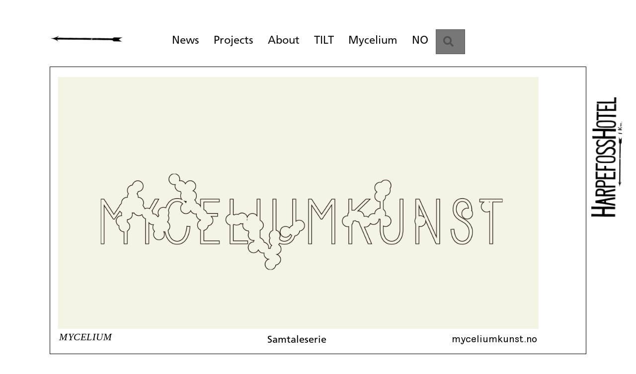

--- FILE ---
content_type: text/html; charset=UTF-8
request_url: https://www.harpefosshotell.no/home/?lang=en
body_size: 14606
content:
<!DOCTYPE html>
<html lang="en-US">
<head>
<meta charset="UTF-8" />
<meta name='viewport' content='width=device-width, initial-scale=1.0' />
<meta http-equiv='X-UA-Compatible' content='IE=edge' />
<link rel="profile" href="https://gmpg.org/xfn/11" />
<title>Hjem &#8211; Harpefoss Hotell</title>
<meta name='robots' content='max-image-preview:large' />
<link rel="alternate" hreflang="nb" href="https://www.harpefosshotell.no/hjem/" />
<link rel="alternate" hreflang="en" href="https://www.harpefosshotell.no/home/?lang=en" />
<link rel="alternate" hreflang="x-default" href="https://www.harpefosshotell.no/hjem/" />

<!-- Open Graph Meta Tags generated by Blog2Social 873 - https://www.blog2social.com -->
<meta property="og:title" content="Home"/>
<meta property="og:description" content=""/>
<meta property="og:url" content="/home/?lang=en"/>
<meta property="og:type" content="article"/>
<meta property="og:article:published_time" content="2022-10-05 15:09:25"/>
<meta property="og:article:modified_time" content="2024-04-29 11:51:14"/>
<!-- Open Graph Meta Tags generated by Blog2Social 873 - https://www.blog2social.com -->

<!-- Twitter Card generated by Blog2Social 873 - https://www.blog2social.com -->
<meta name="twitter:card" content="summary">
<meta name="twitter:title" content="Home"/>
<meta name="twitter:description" content=""/>
<!-- Twitter Card generated by Blog2Social 873 - https://www.blog2social.com -->
<meta name="author" content="Eivind Slettemeås"/>
<link rel="alternate" type="application/rss+xml" title="Harpefoss Hotell &raquo; Feed" href="https://www.harpefosshotell.no/feed/?lang=en" />
<link rel="alternate" type="application/rss+xml" title="Harpefoss Hotell &raquo; Comments Feed" href="https://www.harpefosshotell.no/comments/feed/?lang=en" />
<link rel="alternate" title="oEmbed (JSON)" type="application/json+oembed" href="https://www.harpefosshotell.no/wp-json/oembed/1.0/embed?url=https%3A%2F%2Fwww.harpefosshotell.no%2Fhome%2F%3Flang%3Den" />
<link rel="alternate" title="oEmbed (XML)" type="text/xml+oembed" href="https://www.harpefosshotell.no/wp-json/oembed/1.0/embed?url=https%3A%2F%2Fwww.harpefosshotell.no%2Fhome%2F%3Flang%3Den&#038;format=xml" />
<link rel="preload" href="https://www.harpefosshotell.no/wp-content/plugins/bb-plugin/fonts/fontawesome/5.15.4/webfonts/fa-solid-900.woff2" as="font" type="font/woff2" crossorigin="anonymous">
<link rel="preload" href="https://www.harpefosshotell.no/wp-content/plugins/bb-plugin/fonts/fontawesome/5.15.4/webfonts/fa-regular-400.woff2" as="font" type="font/woff2" crossorigin="anonymous">
<link rel="preload" href="https://www.harpefosshotell.no/wp-content/plugins/bb-plugin/fonts/fontawesome/5.15.4/webfonts/fa-brands-400.woff2" as="font" type="font/woff2" crossorigin="anonymous">
<style id='wp-img-auto-sizes-contain-inline-css'>
img:is([sizes=auto i],[sizes^="auto," i]){contain-intrinsic-size:3000px 1500px}
/*# sourceURL=wp-img-auto-sizes-contain-inline-css */
</style>
<style id='cf-frontend-style-inline-css'>
@font-face {
	font-family: 'Baton-Medium';
	font-weight: 500;
	font-display: auto;
	font-fallback: Arial, Helvetica, sans-serif;
	src: url('https://www.harpefosshotell.no/wp-content/uploads/2022/06/Baton-Medium.woff2') format('woff2'),
		url('https://www.harpefosshotell.no/wp-content/uploads/2022/06/Baton-Medium.woff') format('woff'),
		url('https://www.harpefosshotell.no/wp-content/uploads/2022/06/Baton-Medium.ttf') format('truetype'),
		url('https://www.harpefosshotell.no/wp-content/uploads/2022/06/Baton-Medium.eot?#iefix') format('embedded-opentype'),
		url('https://www.harpefosshotell.no/wp-content/uploads/2022/06/Baton-Medium.svg') format('svg'),
		url('https://www.harpefosshotell.no/wp-content/uploads/2022/06/Baton-Medium.otf') format('OpenType');
}
@font-face {
	font-family: 'FrutigerLTPro-italic';
	font-weight: 400;
	font-display: auto;
	font-fallback: Arial, Helvetica, sans-serif;
	src: url('https://www.harpefosshotell.no/wp-content/uploads/2022/06/Linotype-FrutigerLTProItalic.otf') format('OpenType');
}
@font-face {
	font-family: 'FrutigerLTPro-Roman';
	font-weight: 400;
	font-display: auto;
	font-fallback: Arial, Helvetica, sans-serif;
	src: url('https://www.harpefosshotell.no/wp-content/uploads/2022/06/Linotype-FrutigerLTProRoman.otf') format('OpenType');
}
@font-face {
	font-family: 'meriva-medium';
	font-weight: 400;
	font-display: auto;
	src: url('https://www.harpefosshotell.no/wp-content/uploads/2020/05/meriva-medium.woff2') format('woff2'),
		url('https://www.harpefosshotell.no/wp-content/uploads/2020/05/meriva-medium.woff') format('woff'),
		url('https://www.harpefosshotell.no/wp-content/uploads/2020/05/meriva-medium.ttf') format('truetype'),
		url('https://www.harpefosshotell.no/wp-content/uploads/2020/05/meriva-medium.eot?#iefix') format('embedded-opentype'),
		url('https://www.harpefosshotell.no/wp-content/uploads/2020/05/meriva-medium.svg') format('svg');
}
@font-face {
	font-family: 'meriva-regular';
	font-weight: 400;
	font-display: auto;
	src: url('https://www.harpefosshotell.no/wp-content/uploads/2020/05/meriva-regular.woff2') format('woff2'),
		url('https://www.harpefosshotell.no/wp-content/uploads/2020/05/meriva-regular.woff') format('woff'),
		url('https://www.harpefosshotell.no/wp-content/uploads/2020/05/meriva-regular.ttf') format('truetype'),
		url('https://www.harpefosshotell.no/wp-content/uploads/2020/05/meriva-regular.eot?#iefix') format('embedded-opentype'),
		url('https://www.harpefosshotell.no/wp-content/uploads/2020/05/meriva-regular.svg') format('svg');
}
/*# sourceURL=cf-frontend-style-inline-css */
</style>
<style id='wp-emoji-styles-inline-css'>

	img.wp-smiley, img.emoji {
		display: inline !important;
		border: none !important;
		box-shadow: none !important;
		height: 1em !important;
		width: 1em !important;
		margin: 0 0.07em !important;
		vertical-align: -0.1em !important;
		background: none !important;
		padding: 0 !important;
	}
/*# sourceURL=wp-emoji-styles-inline-css */
</style>
<link rel='stylesheet' id='wp-block-library-css' href='https://www.harpefosshotell.no/wp-includes/css/dist/block-library/style.min.css?ver=6.9' media='all' />
<style id='global-styles-inline-css'>
:root{--wp--preset--aspect-ratio--square: 1;--wp--preset--aspect-ratio--4-3: 4/3;--wp--preset--aspect-ratio--3-4: 3/4;--wp--preset--aspect-ratio--3-2: 3/2;--wp--preset--aspect-ratio--2-3: 2/3;--wp--preset--aspect-ratio--16-9: 16/9;--wp--preset--aspect-ratio--9-16: 9/16;--wp--preset--color--black: #000000;--wp--preset--color--cyan-bluish-gray: #abb8c3;--wp--preset--color--white: #ffffff;--wp--preset--color--pale-pink: #f78da7;--wp--preset--color--vivid-red: #cf2e2e;--wp--preset--color--luminous-vivid-orange: #ff6900;--wp--preset--color--luminous-vivid-amber: #fcb900;--wp--preset--color--light-green-cyan: #7bdcb5;--wp--preset--color--vivid-green-cyan: #00d084;--wp--preset--color--pale-cyan-blue: #8ed1fc;--wp--preset--color--vivid-cyan-blue: #0693e3;--wp--preset--color--vivid-purple: #9b51e0;--wp--preset--color--fl-heading-text: #333333;--wp--preset--color--fl-body-bg: #ffffff;--wp--preset--color--fl-body-text: #111111;--wp--preset--color--fl-accent: #777777;--wp--preset--color--fl-accent-hover: #333333;--wp--preset--color--fl-topbar-bg: #ffffff;--wp--preset--color--fl-topbar-text: #000000;--wp--preset--color--fl-topbar-link: #428bca;--wp--preset--color--fl-topbar-hover: #428bca;--wp--preset--color--fl-header-bg: #ffffff;--wp--preset--color--fl-header-text: #000000;--wp--preset--color--fl-header-link: #428bca;--wp--preset--color--fl-header-hover: #428bca;--wp--preset--color--fl-nav-bg: #ffffff;--wp--preset--color--fl-nav-link: #428bca;--wp--preset--color--fl-nav-hover: #428bca;--wp--preset--color--fl-content-bg: #ffffff;--wp--preset--color--fl-footer-widgets-bg: #ffffff;--wp--preset--color--fl-footer-widgets-text: #000000;--wp--preset--color--fl-footer-widgets-link: #428bca;--wp--preset--color--fl-footer-widgets-hover: #428bca;--wp--preset--color--fl-footer-bg: #ffffff;--wp--preset--color--fl-footer-text: #000000;--wp--preset--color--fl-footer-link: #428bca;--wp--preset--color--fl-footer-hover: #428bca;--wp--preset--gradient--vivid-cyan-blue-to-vivid-purple: linear-gradient(135deg,rgb(6,147,227) 0%,rgb(155,81,224) 100%);--wp--preset--gradient--light-green-cyan-to-vivid-green-cyan: linear-gradient(135deg,rgb(122,220,180) 0%,rgb(0,208,130) 100%);--wp--preset--gradient--luminous-vivid-amber-to-luminous-vivid-orange: linear-gradient(135deg,rgb(252,185,0) 0%,rgb(255,105,0) 100%);--wp--preset--gradient--luminous-vivid-orange-to-vivid-red: linear-gradient(135deg,rgb(255,105,0) 0%,rgb(207,46,46) 100%);--wp--preset--gradient--very-light-gray-to-cyan-bluish-gray: linear-gradient(135deg,rgb(238,238,238) 0%,rgb(169,184,195) 100%);--wp--preset--gradient--cool-to-warm-spectrum: linear-gradient(135deg,rgb(74,234,220) 0%,rgb(151,120,209) 20%,rgb(207,42,186) 40%,rgb(238,44,130) 60%,rgb(251,105,98) 80%,rgb(254,248,76) 100%);--wp--preset--gradient--blush-light-purple: linear-gradient(135deg,rgb(255,206,236) 0%,rgb(152,150,240) 100%);--wp--preset--gradient--blush-bordeaux: linear-gradient(135deg,rgb(254,205,165) 0%,rgb(254,45,45) 50%,rgb(107,0,62) 100%);--wp--preset--gradient--luminous-dusk: linear-gradient(135deg,rgb(255,203,112) 0%,rgb(199,81,192) 50%,rgb(65,88,208) 100%);--wp--preset--gradient--pale-ocean: linear-gradient(135deg,rgb(255,245,203) 0%,rgb(182,227,212) 50%,rgb(51,167,181) 100%);--wp--preset--gradient--electric-grass: linear-gradient(135deg,rgb(202,248,128) 0%,rgb(113,206,126) 100%);--wp--preset--gradient--midnight: linear-gradient(135deg,rgb(2,3,129) 0%,rgb(40,116,252) 100%);--wp--preset--font-size--small: 13px;--wp--preset--font-size--medium: 20px;--wp--preset--font-size--large: 36px;--wp--preset--font-size--x-large: 42px;--wp--preset--spacing--20: 0.44rem;--wp--preset--spacing--30: 0.67rem;--wp--preset--spacing--40: 1rem;--wp--preset--spacing--50: 1.5rem;--wp--preset--spacing--60: 2.25rem;--wp--preset--spacing--70: 3.38rem;--wp--preset--spacing--80: 5.06rem;--wp--preset--shadow--natural: 6px 6px 9px rgba(0, 0, 0, 0.2);--wp--preset--shadow--deep: 12px 12px 50px rgba(0, 0, 0, 0.4);--wp--preset--shadow--sharp: 6px 6px 0px rgba(0, 0, 0, 0.2);--wp--preset--shadow--outlined: 6px 6px 0px -3px rgb(255, 255, 255), 6px 6px rgb(0, 0, 0);--wp--preset--shadow--crisp: 6px 6px 0px rgb(0, 0, 0);}:where(.is-layout-flex){gap: 0.5em;}:where(.is-layout-grid){gap: 0.5em;}body .is-layout-flex{display: flex;}.is-layout-flex{flex-wrap: wrap;align-items: center;}.is-layout-flex > :is(*, div){margin: 0;}body .is-layout-grid{display: grid;}.is-layout-grid > :is(*, div){margin: 0;}:where(.wp-block-columns.is-layout-flex){gap: 2em;}:where(.wp-block-columns.is-layout-grid){gap: 2em;}:where(.wp-block-post-template.is-layout-flex){gap: 1.25em;}:where(.wp-block-post-template.is-layout-grid){gap: 1.25em;}.has-black-color{color: var(--wp--preset--color--black) !important;}.has-cyan-bluish-gray-color{color: var(--wp--preset--color--cyan-bluish-gray) !important;}.has-white-color{color: var(--wp--preset--color--white) !important;}.has-pale-pink-color{color: var(--wp--preset--color--pale-pink) !important;}.has-vivid-red-color{color: var(--wp--preset--color--vivid-red) !important;}.has-luminous-vivid-orange-color{color: var(--wp--preset--color--luminous-vivid-orange) !important;}.has-luminous-vivid-amber-color{color: var(--wp--preset--color--luminous-vivid-amber) !important;}.has-light-green-cyan-color{color: var(--wp--preset--color--light-green-cyan) !important;}.has-vivid-green-cyan-color{color: var(--wp--preset--color--vivid-green-cyan) !important;}.has-pale-cyan-blue-color{color: var(--wp--preset--color--pale-cyan-blue) !important;}.has-vivid-cyan-blue-color{color: var(--wp--preset--color--vivid-cyan-blue) !important;}.has-vivid-purple-color{color: var(--wp--preset--color--vivid-purple) !important;}.has-black-background-color{background-color: var(--wp--preset--color--black) !important;}.has-cyan-bluish-gray-background-color{background-color: var(--wp--preset--color--cyan-bluish-gray) !important;}.has-white-background-color{background-color: var(--wp--preset--color--white) !important;}.has-pale-pink-background-color{background-color: var(--wp--preset--color--pale-pink) !important;}.has-vivid-red-background-color{background-color: var(--wp--preset--color--vivid-red) !important;}.has-luminous-vivid-orange-background-color{background-color: var(--wp--preset--color--luminous-vivid-orange) !important;}.has-luminous-vivid-amber-background-color{background-color: var(--wp--preset--color--luminous-vivid-amber) !important;}.has-light-green-cyan-background-color{background-color: var(--wp--preset--color--light-green-cyan) !important;}.has-vivid-green-cyan-background-color{background-color: var(--wp--preset--color--vivid-green-cyan) !important;}.has-pale-cyan-blue-background-color{background-color: var(--wp--preset--color--pale-cyan-blue) !important;}.has-vivid-cyan-blue-background-color{background-color: var(--wp--preset--color--vivid-cyan-blue) !important;}.has-vivid-purple-background-color{background-color: var(--wp--preset--color--vivid-purple) !important;}.has-black-border-color{border-color: var(--wp--preset--color--black) !important;}.has-cyan-bluish-gray-border-color{border-color: var(--wp--preset--color--cyan-bluish-gray) !important;}.has-white-border-color{border-color: var(--wp--preset--color--white) !important;}.has-pale-pink-border-color{border-color: var(--wp--preset--color--pale-pink) !important;}.has-vivid-red-border-color{border-color: var(--wp--preset--color--vivid-red) !important;}.has-luminous-vivid-orange-border-color{border-color: var(--wp--preset--color--luminous-vivid-orange) !important;}.has-luminous-vivid-amber-border-color{border-color: var(--wp--preset--color--luminous-vivid-amber) !important;}.has-light-green-cyan-border-color{border-color: var(--wp--preset--color--light-green-cyan) !important;}.has-vivid-green-cyan-border-color{border-color: var(--wp--preset--color--vivid-green-cyan) !important;}.has-pale-cyan-blue-border-color{border-color: var(--wp--preset--color--pale-cyan-blue) !important;}.has-vivid-cyan-blue-border-color{border-color: var(--wp--preset--color--vivid-cyan-blue) !important;}.has-vivid-purple-border-color{border-color: var(--wp--preset--color--vivid-purple) !important;}.has-vivid-cyan-blue-to-vivid-purple-gradient-background{background: var(--wp--preset--gradient--vivid-cyan-blue-to-vivid-purple) !important;}.has-light-green-cyan-to-vivid-green-cyan-gradient-background{background: var(--wp--preset--gradient--light-green-cyan-to-vivid-green-cyan) !important;}.has-luminous-vivid-amber-to-luminous-vivid-orange-gradient-background{background: var(--wp--preset--gradient--luminous-vivid-amber-to-luminous-vivid-orange) !important;}.has-luminous-vivid-orange-to-vivid-red-gradient-background{background: var(--wp--preset--gradient--luminous-vivid-orange-to-vivid-red) !important;}.has-very-light-gray-to-cyan-bluish-gray-gradient-background{background: var(--wp--preset--gradient--very-light-gray-to-cyan-bluish-gray) !important;}.has-cool-to-warm-spectrum-gradient-background{background: var(--wp--preset--gradient--cool-to-warm-spectrum) !important;}.has-blush-light-purple-gradient-background{background: var(--wp--preset--gradient--blush-light-purple) !important;}.has-blush-bordeaux-gradient-background{background: var(--wp--preset--gradient--blush-bordeaux) !important;}.has-luminous-dusk-gradient-background{background: var(--wp--preset--gradient--luminous-dusk) !important;}.has-pale-ocean-gradient-background{background: var(--wp--preset--gradient--pale-ocean) !important;}.has-electric-grass-gradient-background{background: var(--wp--preset--gradient--electric-grass) !important;}.has-midnight-gradient-background{background: var(--wp--preset--gradient--midnight) !important;}.has-small-font-size{font-size: var(--wp--preset--font-size--small) !important;}.has-medium-font-size{font-size: var(--wp--preset--font-size--medium) !important;}.has-large-font-size{font-size: var(--wp--preset--font-size--large) !important;}.has-x-large-font-size{font-size: var(--wp--preset--font-size--x-large) !important;}
/*# sourceURL=global-styles-inline-css */
</style>

<style id='classic-theme-styles-inline-css'>
/*! This file is auto-generated */
.wp-block-button__link{color:#fff;background-color:#32373c;border-radius:9999px;box-shadow:none;text-decoration:none;padding:calc(.667em + 2px) calc(1.333em + 2px);font-size:1.125em}.wp-block-file__button{background:#32373c;color:#fff;text-decoration:none}
/*# sourceURL=/wp-includes/css/classic-themes.min.css */
</style>
<link rel='stylesheet' id='fl-builder-layout-5912-css' href='https://www.harpefosshotell.no/wp-content/uploads/bb-plugin/cache/5912-layout.css?ver=a2693521cfbf00824b55b26a6d3ac8ac' media='all' />
<link rel='stylesheet' id='wpml-legacy-horizontal-list-0-css' href='https://www.harpefosshotell.no/wp-content/plugins/sitepress-multilingual-cms/templates/language-switchers/legacy-list-horizontal/style.min.css?ver=1' media='all' />
<style id='wpml-legacy-horizontal-list-0-inline-css'>
.wpml-ls-statics-shortcode_actions{background-color:#eeeeee;}.wpml-ls-statics-shortcode_actions, .wpml-ls-statics-shortcode_actions .wpml-ls-sub-menu, .wpml-ls-statics-shortcode_actions a {border-color:#cdcdcd;}.wpml-ls-statics-shortcode_actions a, .wpml-ls-statics-shortcode_actions .wpml-ls-sub-menu a, .wpml-ls-statics-shortcode_actions .wpml-ls-sub-menu a:link, .wpml-ls-statics-shortcode_actions li:not(.wpml-ls-current-language) .wpml-ls-link, .wpml-ls-statics-shortcode_actions li:not(.wpml-ls-current-language) .wpml-ls-link:link {color:#444444;background-color:#ffffff;}.wpml-ls-statics-shortcode_actions .wpml-ls-sub-menu a:hover,.wpml-ls-statics-shortcode_actions .wpml-ls-sub-menu a:focus, .wpml-ls-statics-shortcode_actions .wpml-ls-sub-menu a:link:hover, .wpml-ls-statics-shortcode_actions .wpml-ls-sub-menu a:link:focus {color:#000000;background-color:#eeeeee;}.wpml-ls-statics-shortcode_actions .wpml-ls-current-language > a {color:#444444;background-color:#ffffff;}.wpml-ls-statics-shortcode_actions .wpml-ls-current-language:hover>a, .wpml-ls-statics-shortcode_actions .wpml-ls-current-language>a:focus {color:#000000;background-color:#eeeeee;}
/*# sourceURL=wpml-legacy-horizontal-list-0-inline-css */
</style>
<link rel='stylesheet' id='wpml-menu-item-0-css' href='https://www.harpefosshotell.no/wp-content/plugins/sitepress-multilingual-cms/templates/language-switchers/menu-item/style.min.css?ver=1' media='all' />
<link rel='stylesheet' id='mc4wp-form-basic-css' href='https://www.harpefosshotell.no/wp-content/plugins/mailchimp-for-wp/assets/css/form-basic.css?ver=4.11.1' media='all' />
<link rel='stylesheet' id='font-awesome-5-css' href='https://www.harpefosshotell.no/wp-content/plugins/bb-plugin/fonts/fontawesome/5.15.4/css/all.min.css?ver=2.10.0.6' media='all' />
<link rel='stylesheet' id='fl-builder-layout-bundle-7c278c96adbfd076ba5f695269da2d63-css' href='https://www.harpefosshotell.no/wp-content/uploads/bb-plugin/cache/7c278c96adbfd076ba5f695269da2d63-layout-bundle.css?ver=2.10.0.6-1.5.2.1-20251125200437' media='all' />
<link rel='stylesheet' id='jquery-magnificpopup-css' href='https://www.harpefosshotell.no/wp-content/plugins/bb-plugin/css/jquery.magnificpopup.min.css?ver=2.10.0.6' media='all' />
<link rel='stylesheet' id='base-css' href='https://www.harpefosshotell.no/wp-content/themes/bb-theme/css/base.min.css?ver=1.7.19.1' media='all' />
<link rel='stylesheet' id='fl-automator-skin-css' href='https://www.harpefosshotell.no/wp-content/uploads/bb-theme/skin-693293428fa4a.css?ver=1.7.19.1' media='all' />
<link rel='stylesheet' id='fl-child-theme-css' href='https://www.harpefosshotell.no/wp-content/themes/bb-theme-child/style.css?ver=6.9' media='all' />
<link rel="stylesheet" type="text/css" href="https://www.harpefosshotell.no/wp-content/plugins/smart-slider-3/Public/SmartSlider3/Application/Frontend/Assets/dist/smartslider.min.css?ver=c397fa89" media="all">
<style data-related="n2-ss-4">div#n2-ss-4 .n2-ss-slider-1{display:grid;position:relative;}div#n2-ss-4 .n2-ss-slider-2{display:grid;position:relative;overflow:hidden;padding:0px 0px 0px 0px;border:0px solid RGBA(62,62,62,1);border-radius:0px;background-clip:padding-box;background-repeat:repeat;background-position:50% 50%;background-size:cover;background-attachment:scroll;z-index:1;}div#n2-ss-4:not(.n2-ss-loaded) .n2-ss-slider-2{background-image:none !important;}div#n2-ss-4 .n2-ss-slider-3{display:grid;grid-template-areas:'cover';position:relative;overflow:hidden;z-index:10;}div#n2-ss-4 .n2-ss-slider-3 > *{grid-area:cover;}div#n2-ss-4 .n2-ss-slide-backgrounds,div#n2-ss-4 .n2-ss-slider-3 > .n2-ss-divider{position:relative;}div#n2-ss-4 .n2-ss-slide-backgrounds{z-index:10;}div#n2-ss-4 .n2-ss-slide-backgrounds > *{overflow:hidden;}div#n2-ss-4 .n2-ss-slide-background{transform:translateX(-100000px);}div#n2-ss-4 .n2-ss-slider-4{place-self:center;position:relative;width:100%;height:100%;z-index:20;display:grid;grid-template-areas:'slide';}div#n2-ss-4 .n2-ss-slider-4 > *{grid-area:slide;}div#n2-ss-4.n2-ss-full-page--constrain-ratio .n2-ss-slider-4{height:auto;}div#n2-ss-4 .n2-ss-slide{display:grid;place-items:center;grid-auto-columns:100%;position:relative;z-index:20;-webkit-backface-visibility:hidden;transform:translateX(-100000px);}div#n2-ss-4 .n2-ss-slide{perspective:1500px;}div#n2-ss-4 .n2-ss-slide-active{z-index:21;}.n2-ss-background-animation{position:absolute;top:0;left:0;width:100%;height:100%;z-index:3;}div#n2-ss-4 .n2-font-ca709f92a765d6f4a0f2cd634bb2e60d-hover{font-family: 'Times';color: #000000;font-size:125%;text-shadow: none;line-height: 1;font-weight: normal;font-style: italic;text-decoration: none;text-align: left;letter-spacing: 0.5px;word-spacing: normal;text-transform: uppercase;font-weight: 300;}div#n2-ss-4 .n2-style-f9fff3307f87f138429eb6919c0a7c04-heading{background: RGBA(255,255,255,0);opacity:1;padding:2% 10% 0% 1% ;box-shadow: none;border: 0px solid RGBA(0,0,0,1);border-radius:0px;}div#n2-ss-4 .n2-font-3024980b1d341cdbeac7b1c9112565b0-hover{font-family: 'meriva-regular','Arial',sans-serif;color: #000000;font-size:125%;text-shadow: none;line-height: 1.5;font-weight: normal;font-style: normal;text-decoration: none;text-align: right;letter-spacing: normal;word-spacing: normal;text-transform: none;font-weight: 300;}div#n2-ss-4 .n2-style-04b7dcf8fa911b7a4d617a0874f35d0a-heading{background: RGBA(255,255,255,0);opacity:1;padding:2% 1% 0% 10% ;box-shadow: none;border: 0px solid RGBA(0,0,0,1);border-radius:0px;}div#n2-ss-4 .n2-font-65c156931d9f47ae7a1e2a7f50bcffdd-hover{font-family: 'FrutigerLTPro-Roman';color: #000000;font-size:125%;text-shadow: none;line-height: 1.5;font-weight: normal;font-style: normal;text-decoration: none;text-align: center;letter-spacing: normal;word-spacing: normal;text-transform: none;font-weight: 400;}div#n2-ss-4 .n2-style-c30f49ab4bb391d6cd5f401446d59c59-heading{background: RGBA(255,255,255,0);opacity:1;padding:2% 0% 0% 0% ;box-shadow: none;border: 0px solid RGBA(0,0,0,1);border-radius:0px;}div#n2-ss-4 .n2-ss-slide-limiter{max-width:1920px;}div#n2-ss-4 .n-uc-7yeBIDmczmEJ{padding:0px 0px 0px 0px}div#n2-ss-4 .n-uc-ueUsiGe2A2yc-inner{padding:0px 0px 0px 0px;justify-content:space-between}div#n2-ss-4 .n-uc-ueUsiGe2A2yc{align-self:center;}@media (min-width: 1200px){div#n2-ss-4 [data-hide-desktopportrait="1"]{display: none !important;}}@media (orientation: landscape) and (max-width: 1199px) and (min-width: 901px),(orientation: portrait) and (max-width: 1199px) and (min-width: 701px){div#n2-ss-4 .n-uc-3WBLSpDXhwiW{--ssfont-scale:0.8}div#n2-ss-4 .n-uc-15e2cc94cb226{--ssfont-scale:0.8}div#n2-ss-4 .n-uc-10ccecfdcbfa0{--ssfont-scale:0.8}div#n2-ss-4 [data-hide-tabletportrait="1"]{display: none !important;}}@media (orientation: landscape) and (max-width: 900px),(orientation: portrait) and (max-width: 700px){div#n2-ss-4 .n-uc-3WBLSpDXhwiW{--ssfont-scale:0.5}div#n2-ss-4 .n-uc-15e2cc94cb226{--ssfont-scale:0.5}div#n2-ss-4 .n-uc-10ccecfdcbfa0{--ssfont-scale:0.5}div#n2-ss-4 [data-hide-mobileportrait="1"]{display: none !important;}}</style>
<script>(function(){this._N2=this._N2||{_r:[],_d:[],r:function(){this._r.push(arguments)},d:function(){this._d.push(arguments)}}}).call(window);</script><script src="https://www.harpefosshotell.no/wp-content/plugins/smart-slider-3/Public/SmartSlider3/Application/Frontend/Assets/dist/n2.min.js?ver=c397fa89" defer async></script>
<script src="https://www.harpefosshotell.no/wp-content/plugins/smart-slider-3/Public/SmartSlider3/Application/Frontend/Assets/dist/smartslider-frontend.min.js?ver=c397fa89" defer async></script>
<script src="https://www.harpefosshotell.no/wp-content/plugins/smart-slider-3/Public/SmartSlider3/Slider/SliderType/Simple/Assets/dist/ss-simple.min.js?ver=c397fa89" defer async></script>
<script>_N2.r('documentReady',function(){_N2.r(["documentReady","smartslider-frontend","ss-simple"],function(){new _N2.SmartSliderSimple('n2-ss-4',{"admin":false,"background.video.mobile":1,"loadingTime":2000,"alias":{"id":0,"smoothScroll":0,"slideSwitch":0,"scroll":1},"align":"normal","isDelayed":0,"responsive":{"mediaQueries":{"all":false,"desktopportrait":["(min-width: 1200px)"],"tabletportrait":["(orientation: landscape) and (max-width: 1199px) and (min-width: 901px)","(orientation: portrait) and (max-width: 1199px) and (min-width: 701px)"],"mobileportrait":["(orientation: landscape) and (max-width: 900px)","(orientation: portrait) and (max-width: 700px)"]},"base":{"slideOuterWidth":1920,"slideOuterHeight":1080,"sliderWidth":1920,"sliderHeight":1080,"slideWidth":1920,"slideHeight":1080},"hideOn":{"desktopLandscape":false,"desktopPortrait":false,"tabletLandscape":false,"tabletPortrait":false,"mobileLandscape":false,"mobilePortrait":false},"onResizeEnabled":true,"type":"auto","sliderHeightBasedOn":"real","focusUser":1,"focusEdge":"auto","breakpoints":[{"device":"tabletPortrait","type":"max-screen-width","portraitWidth":1199,"landscapeWidth":1199},{"device":"mobilePortrait","type":"max-screen-width","portraitWidth":700,"landscapeWidth":900}],"enabledDevices":{"desktopLandscape":0,"desktopPortrait":1,"tabletLandscape":0,"tabletPortrait":1,"mobileLandscape":0,"mobilePortrait":1},"sizes":{"desktopPortrait":{"width":1920,"height":1080,"max":3000,"min":1200},"tabletPortrait":{"width":701,"height":394,"customHeight":false,"max":1199,"min":701},"mobilePortrait":{"width":320,"height":180,"customHeight":false,"max":900,"min":320}},"overflowHiddenPage":0,"focus":{"offsetTop":"#wpadminbar","offsetBottom":""}},"controls":{"mousewheel":0,"touch":0,"keyboard":1,"blockCarouselInteraction":1},"playWhenVisible":1,"playWhenVisibleAt":0.5,"lazyLoad":0,"lazyLoadNeighbor":0,"blockrightclick":0,"maintainSession":0,"autoplay":{"enabled":1,"start":1,"duration":4000,"autoplayLoop":1,"allowReStart":0,"reverse":0,"pause":{"click":1,"mouse":"enter","mediaStarted":1},"resume":{"click":0,"mouse":"0","mediaEnded":1,"slidechanged":0},"interval":1,"intervalModifier":"loop","intervalSlide":"current"},"perspective":1500,"layerMode":{"playOnce":0,"playFirstLayer":1,"mode":"skippable","inAnimation":"mainInEnd"},"bgAnimations":0,"mainanimation":{"type":"fade","duration":2000,"delay":0,"ease":"easeOutQuad","shiftedBackgroundAnimation":0},"carousel":1,"initCallbacks":function(){}})})});</script><script src="https://www.harpefosshotell.no/wp-includes/js/jquery/jquery.min.js?ver=3.7.1" id="jquery-core-js"></script>
<script src="https://www.harpefosshotell.no/wp-includes/js/jquery/jquery-migrate.min.js?ver=3.4.1" id="jquery-migrate-js"></script>
<link rel="https://api.w.org/" href="https://www.harpefosshotell.no/wp-json/" /><link rel="alternate" title="JSON" type="application/json" href="https://www.harpefosshotell.no/wp-json/wp/v2/pages/5912" /><link rel="EditURI" type="application/rsd+xml" title="RSD" href="https://www.harpefosshotell.no/xmlrpc.php?rsd" />
<meta name="generator" content="WordPress 6.9" />
<link rel="canonical" href="https://www.harpefosshotell.no/home/?lang=en" />
<link rel='shortlink' href='https://www.harpefosshotell.no/?p=5912&#038;lang=en' />
<meta name="generator" content="WPML ver:4.8.6 stt:1,39;" />
<script data-host="https://microanalytics.io" data-dnt="false" src="https://microanalytics.io/js/script.js" id="ZwSg9rf6GA" async defer></script><link rel="icon" href="https://www.harpefosshotell.no/wp-content/uploads/2016/04/cropped-favicon-32x32.jpg" sizes="32x32" />
<link rel="icon" href="https://www.harpefosshotell.no/wp-content/uploads/2016/04/cropped-favicon-192x192.jpg" sizes="192x192" />
<link rel="apple-touch-icon" href="https://www.harpefosshotell.no/wp-content/uploads/2016/04/cropped-favicon-180x180.jpg" />
<meta name="msapplication-TileImage" content="https://www.harpefosshotell.no/wp-content/uploads/2016/04/cropped-favicon-270x270.jpg" />
		<style id="wp-custom-css">
			/* Skjuler blå wpml-stripe under footer 
.otgs-development-site-front-end {
  display: none;
}*/

/* Skjuler copyright + beaver builder i fot */ 
.fl-page-footer .fl-page-footer-text, .fl-page-footer .fl-social-icons {
  display: none;
}

/* Skjuler ramme rundt innlegg i arkiv-visning */ 
.fl-post-grid-post {
  background: #fff;
  border: 0px solid #fff;
  visibility: hidden;
}

/* Padding rundt tekst under bilde på innlegg i arkiv-visning */ 
.fl-post-text {
  padding: 20px 0 0 0!important;
}

/* Tittel under bilde på innlegg i arkiv-visning */ 
.fl-post-title a {
  color: #97b347!important;
  font-family: "meriva-regular", Arial, sans-serif;
}
    
/* Gammel landingsside */
#landing {
  padding: 70% 0 50% 0;
  background: url(https://www.harpefosshotell.no/wp-content/uploads/2020/06/Landingsside_Foto-Albert-Wadahl-flom-1938-tint-m-logo-scaled.jpg);
  background-repeat: no-repeat;
  background-position: center top;
  background-size: 100%;
}

/* typografi gammel landingsside */
#landing H1 {
  font-family: "meriva-regular", Arial, sans-serif;
  font-size: 160%;
}

/* typografi link gammel landingsside */
#landing a {
  color: #fff;
  font-family: "meriva-regular", Arial, sans-serif; 
}

/* typografi landingsside 2024 */
#landing24 H1 {
  font-family: "meriva-regular", Arial, sans-serif;
  font-size: 2.5em;
	line-height: 110%;
	color: #fff;
	padding-bottom: 10px;
}

/* typografi link landingsside 2024 */
#landing24 a {
  color: #fff;
  font-family: "meriva-regular", Arial, sans-serif; 
}

#landing24 a:hover {
  text-decoration: underline;
  color: #8cb736;
}

/* typografi sidetittel arkivsider */
H1 {
  font-family: "meriva-regular", Arial, sans-serif;
font-size: 145%;
}

/* typografi tittel slider forside Harpefoss kunstarena */
.fl-post-slider-post .fl-post-slider-title, .smartslidertittel {
  margin: 0 0 0 0 !important;
  font-family: "Times New Roman",Times,serif !important;
  font-size: 1em !important;
  font-weight: 400 !important;
  font-style: italic !important;
  text-transform: uppercase !important;
  letter-spacing: 1px !important;
}

/* Vertikal logo høyre side hjem */
#vert-logo .fl-module-content {
z-index: 2000;
  position: fixed;
  top: 30%;
  vertical-align: middle;
  right: -55px;
  margin-top: -20px;
  margin-left: -100px;
  width: 65px;
}

/* Vertikal logo høyre side innlegg */
#vert-logo-post .fl-module-content {
z-index: 2000;
  position: fixed;
  top: 30%;
  right: -5px;
  margin-top: -20px;
  margin-left: -100px;
  width: 65px;
}

/* menytekst hoved */
.fl-node-85suwjzb91rg .fl-menu .menu, .fl-node-85suwjzb91rg .fl-menu .menu > li a {
/*	color: #97b347!important; */
  font-family: "meriva-regular", Arial, sans-serif;
}

/* menytekst hoved, underline på hover */
.fl-node-85suwjzb91rg .fl-menu .menu, .fl-node-85suwjzb91rg .fl-menu .menu > li a:hover {
 /* font-size: 22px; menytekst hoved, underline på hover */
  position: relative;
  display: block;
  text-decoration: underline;
}
/* menytekst hoved engelsk, underline på hover */
.fl-node-lq650pkjefxs .fl-menu .menu, .fl-node-lq650pkjefxs .fl-menu .menu > li a:hover {
 /* font-size: 22px; menytekst hoved, underline på hover */
  position: relative;
  display: block;
  text-decoration: underline;
}

/* menytekst språk og søk */
.fl-node-uytcgka46dqm .fl-menu .menu, .fl-node-uytcgka46dqm .fl-menu .menu > li a {
  font-family: "meriva-regular", Arial, sans-serif;
}

/* menytekst landing */
.fl-node-ineygwd187lt .fl-menu .menu, .fl-node-ineygwd187lt .fl-menu .menu > li a {
  font-family: "meriva-regular", Arial, sans-serif;
	font-size: 19px;
} 

/* relaterte prosjekter liste */
.relaterte-prosjekter ul a {
color: #97b347!important;
  font-family: "meriva-regular", Arial, sans-serif;
  font-size: 19px;
  text-align: left;
  letter-spacing: .3px;
} 

/* H3 single innlegg mobil */
  .innlegg-tekst h3 {
  font-family: "Times New Roman",Times,serif;
  font-weight: 400;
  font-size: 1.5em;
  text-transform: uppercase;
  font-style: italic;
  letter-spacing: .4px;
  padding: 30px 0 10px 0;
}

/* H3 single innlegg Times ipad */
@media only screen and (max-width: 1439px) and (min-width: 768px) {
  .innlegg-tekst h3 {
  font-family: "Times New Roman",Times,serif;
  font-weight: 400;
  font-size: 1.4em;
  text-transform: uppercase;
  font-style: italic;
  letter-spacing: .4px;
  padding: 30px 70% 10px 0;
}
}

/* H3 single innlegg desktop */
@media only screen and (min-width: 1440px) {
  .innlegg-tekst h3 {
  font-family: "Times New Roman",Times,serif;
  font-weight: 400;
  font-size: 1.5em;
  text-transform: uppercase;
  font-style: italic;
  letter-spacing: .4px;
  padding: 30px 69% 10px 0;
}
}

/* brødtekst single innlegg mobil */
  .innlegg-tekst p {
  font-family: "Times New Roman",Times,serif;
  font-weight: 400;
  font-size: 20px!important;
  line-height: 1.68em;
}

/* brødtekst single innlegg ipad */
@media only screen and (max-width: 1439px) and (min-width: 769px) {
  .innlegg-tekst p {
  margin: -2.5em 2em 2.5em 13em;
  font-size: 22px!important;
}
}

/* brødtekst single innlegg  desktop */
@media only screen and (min-width: 1440px) {
  .innlegg-tekst p {
  margin: -2.5em 7em 2.5em 15em;
  font-size: 22px!important;
}
}

/* sitat single innlegg */
@media only screen and (min-width: 768px) {
.innlegg-tekst blockquote {
  font-style: italic;
  padding-top: 30px; 
  padding-right: 20px;
  padding-bottom: 70px; 
  padding-left: 20px;
  border-left: none;
}
}

/* sitat single innlegg mobil */
@media only screen and (max-width: 768px) {
.innlegg-tekst blockquote {
  font-style: italic;
  padding-top: 20px; 
  padding-right: 20px;
  padding-bottom: 40px; 
  padding-left: 20px;
  border-left: none;
}
}

/* Prosjekt-tittel og -navn over bilde singel */
.prosjekt-tittel {
    font-family: "Times New Roman",Times,serif;
    font-weight: 300;
    font-size: 1.7em;
    line-height: 1.3em;
}

/* H1 på siden Om */
#om h1 {
  font-family: "Times New Roman",Times,serif;
  font-weight: 300;
  font-size: 1.4em!important;
  text-transform: uppercase;
  font-style: italic;
  letter-spacing: .4px;
  padding: 30px 0 10px 0;
}

/* default wordpress bildegalleri i innlegg */
.gallery-item {
	float: left;
	margin-top: 10px;
	padding-right: 10px;
}

/* ramme default wordpress bildegalleri i innlegg */
.gallery .gallery-item img {
	border: none!important;
}
		</style>
		</head>
<body class="wp-singular page-template-default page page-id-5912 wp-theme-bb-theme wp-child-theme-bb-theme-child fl-builder fl-builder-2-10-0-6 fl-themer-1-5-2-1-20251125200437 fl-theme-1-7-19-1 fl-no-js fl-theme-builder-header fl-theme-builder-header-menu-art-arena fl-theme-builder-footer fl-theme-builder-footer-footer fl-framework-base fl-preset-default fl-full-width fl-scroll-to-top fl-search-active" itemscope="itemscope" itemtype="https://schema.org/WebPage">
<a aria-label="Skip to content" class="fl-screen-reader-text" href="#fl-main-content">Skip to content</a><div class="fl-page">
	<header class="fl-builder-content fl-builder-content-5923 fl-builder-global-templates-locked" data-post-id="5923" data-type="header" data-sticky="0" data-sticky-on="" data-sticky-breakpoint="medium" data-shrink="0" data-overlay="0" data-overlay-bg="transparent" data-shrink-image-height="50px" role="banner" itemscope="itemscope" itemtype="http://schema.org/WPHeader"><div class="fl-row fl-row-full-width fl-row-bg-none fl-node-n3x2tmzvlr7h fl-row-default-height fl-row-align-center" data-node="n3x2tmzvlr7h">
	<div class="fl-row-content-wrap">
						<div class="fl-row-content fl-row-full-width fl-node-content">
		
<div class="fl-col-group fl-node-4mxqfbhygr2p fl-col-group-responsive-reversed" data-node="4mxqfbhygr2p">
			<div id="mobil-logo" class="fl-col fl-node-0npbi8ukte3x fl-col-bg-color" data-node="0npbi8ukte3x">
	<div class="fl-col-content fl-node-content"><div class="fl-module fl-module-photo fl-node-s6v1cxz438mr fl-visible-mobile" data-node="s6v1cxz438mr">
	<div class="fl-module-content fl-node-content">
		<div role="figure" class="fl-photo fl-photo-align-center" itemscope itemtype="https://schema.org/ImageObject">
	<div class="fl-photo-content fl-photo-img-png">
				<a href="https://www.harpefosshotell.no/hjem/" target="_self" itemprop="url">
				<img loading="lazy" decoding="async" class="fl-photo-img wp-image-5594 size-medium" src="https://www.harpefosshotell.no/wp-content/uploads/2022/08/Harpefosshotell-logo_500-1-300x80.png" alt="Harpefosshotell-logo_500-1" height="80" width="300" title="Harpefosshotell-logo_500-1"  data-no-lazy="1" itemprop="image" srcset="https://www.harpefosshotell.no/wp-content/uploads/2022/08/Harpefosshotell-logo_500-1-300x80.png 300w, https://www.harpefosshotell.no/wp-content/uploads/2022/08/Harpefosshotell-logo_500-1.png 500w" sizes="auto, (max-width: 300px) 100vw, 300px" />
				</a>
					</div>
	</div>
	</div>
</div>
</div>
</div>
	</div>
		</div>
	</div>
</div>
<div class="fl-row fl-row-full-width fl-row-bg-color fl-node-7zsqxd65r1v8 fl-row-default-height fl-row-align-center" data-node="7zsqxd65r1v8">
	<div class="fl-row-content-wrap">
						<div class="fl-row-content fl-row-full-width fl-node-content">
		
<div class="fl-col-group fl-node-zpbt3r5sigjw fl-col-group-custom-width" data-node="zpbt3r5sigjw">
			<div class="fl-col fl-node-v9xyak8ilsmf fl-col-bg-color fl-col-small fl-col-small-custom-width fl-visible-desktop fl-visible-large fl-visible-medium" data-node="v9xyak8ilsmf">
	<div class="fl-col-content fl-node-content"><div id="navbar-brand" class="fl-module fl-module-photo fl-node-v0h3g6amufqy fl-visible-desktop fl-visible-large" data-node="v0h3g6amufqy">
	<div class="fl-module-content fl-node-content">
		<div role="figure" class="fl-photo fl-photo-align-left" itemscope itemtype="https://schema.org/ImageObject">
	<div class="fl-photo-content fl-photo-img-jpeg">
				<a href="https://www.harpefosshotell.no/" target="_self" itemprop="url">
				<img loading="lazy" decoding="async" class="fl-photo-img wp-image-5464 size-full" src="https://www.harpefosshotell.no/wp-content/uploads/2022/06/hhlogo.jpeg" alt="hhlogo" height="78" width="456" title="hhlogo"  data-no-lazy="1" itemprop="image" srcset="https://www.harpefosshotell.no/wp-content/uploads/2022/06/hhlogo.jpeg 456w, https://www.harpefosshotell.no/wp-content/uploads/2022/06/hhlogo-300x51.jpeg 300w" sizes="auto, (max-width: 456px) 100vw, 456px" />
				</a>
					</div>
	</div>
	</div>
</div>
</div>
</div>
			<div class="fl-col fl-node-u34rjbpov9xf fl-col-bg-color fl-col-small-custom-width" data-node="u34rjbpov9xf">
	<div class="fl-col-content fl-node-content"><div class="fl-module fl-module-menu fl-node-lq650pkjefxs meny-tekst" data-node="lq650pkjefxs">
	<div class="fl-module-content fl-node-content">
		<div class="fl-menu fl-menu-responsive-toggle-mobile fl-menu-search-enabled">
	<button class="fl-menu-mobile-toggle hamburger fl-content-ui-button" aria-haspopup="menu" aria-label="Menu"><span class="fl-menu-icon svg-container"><svg version="1.1" class="hamburger-menu" xmlns="http://www.w3.org/2000/svg" xmlns:xlink="http://www.w3.org/1999/xlink" viewBox="0 0 512 512">
<rect class="fl-hamburger-menu-top" width="512" height="102"/>
<rect class="fl-hamburger-menu-middle" y="205" width="512" height="102"/>
<rect class="fl-hamburger-menu-bottom" y="410" width="512" height="102"/>
</svg>
</span></button>	<div class="fl-clear"></div>
	<nav role="navigation" aria-label="Menu" itemscope="itemscope" itemtype="https://schema.org/SiteNavigationElement"><ul id="menu-hovedmeny-engelsk" class="menu fl-menu-horizontal fl-toggle-none"><li id="menu-item-7941" class="menu-item menu-item-type-taxonomy menu-item-object-category"><a role="menuitem" href="https://www.harpefosshotell.no/category/news/?lang=en">News</a></li><li id="menu-item-7940" class="menu-item menu-item-type-taxonomy menu-item-object-category"><a role="menuitem" href="https://www.harpefosshotell.no/category/projects/?lang=en">Projects</a></li><li id="menu-item-5943" class="menu-item menu-item-type-post_type menu-item-object-page"><a role="menuitem" href="https://www.harpefosshotell.no/about/?lang=en">About</a></li><li id="menu-item-5911" class="menu-item menu-item-type-taxonomy menu-item-object-category"><a role="menuitem" href="https://www.harpefosshotell.no/category/tilt-en/?lang=en">TILT</a></li><li id="menu-item-8738" class="menu-item menu-item-type-custom menu-item-object-custom"><a role="menuitem" href="https://myceliumkunst.no/">Mycelium</a></li><li id="menu-item-wpml-ls-13-nb" class="menu-item-language menu-item wpml-ls-slot-13 wpml-ls-item wpml-ls-item-nb wpml-ls-menu-item wpml-ls-first-item wpml-ls-last-item menu-item-type-wpml_ls_menu_item menu-item-object-wpml_ls_menu_item"><a role="menuitem" title="Switch to NO" href="https://www.harpefosshotell.no/hjem/"><span class="wpml-ls-native" lang="nb">NO</span></a></li><li class='menu-item fl-menu-search-item'><div class="fl-search-form fl-search-form-button fl-search-button-reveal fl-search-button-center fl-search-form-width-full"
	>
	<div class="fl-search-form-wrap">
		<div class="fl-search-form-fields">
			<div class="fl-search-form-input-wrap">
				<form role="search" aria-label="Search form" method="get" action="https://www.harpefosshotell.no/?lang=en">
	<div class="fl-form-field">
		<input type="search" aria-label="Search input" class="fl-search-text" placeholder="Search..." value="" name="s" />

			</div>
	</form>
			</div>
			<div  class="fl-button-wrap fl-button-width-auto fl-button-center fl-button-has-icon">
			<a role="button" tabindex="0"     class="fl-button" >
					<i class="fl-button-icon fl-button-icon-before fas fa-search" aria-hidden="true"></i>
						<span class="fl-button-text"><span class="sr-only">Search</span></span>
					</a role=&quot;button&quot; tabindex=&quot;0&quot;>
	</div>
		</div>
	</div>
</div>
</li></ul></nav></div>
	</div>
</div>
</div>
</div>
			<div class="fl-col fl-node-4qajhif9lour fl-col-bg-color fl-col-small fl-col-small-custom-width fl-visible-desktop fl-visible-large" data-node="4qajhif9lour">
	<div class="fl-col-content fl-node-content"></div>
</div>
	</div>
		</div>
	</div>
</div>
</header>	<div id="fl-main-content" class="fl-page-content" itemprop="mainContentOfPage" role="main">

		
<div class="fl-content-full container">
	<div class="row">
		<div class="fl-content col-md-12">
			<article class="fl-post post-5912 page type-page status-publish hentry" id="fl-post-5912" itemscope="itemscope" itemtype="https://schema.org/CreativeWork">

			<div class="fl-post-content clearfix" itemprop="text">
		<div class="fl-builder-content fl-builder-content-5912 fl-builder-content-primary fl-builder-global-templates-locked" data-post-id="5912"><div class="fl-row fl-row-full-width fl-row-bg-none fl-node-h2p1ayok8icm fl-row-default-height fl-row-align-center" data-node="h2p1ayok8icm">
	<div class="fl-row-content-wrap">
						<div class="fl-row-content fl-row-full-width fl-node-content">
		
<div class="fl-col-group fl-node-kr84gy3aolbw" data-node="kr84gy3aolbw">
			<div class="fl-col fl-node-5afw2lvrmscq fl-col-bg-color" data-node="5afw2lvrmscq">
	<div class="fl-col-content fl-node-content"><div class="fl-module fl-module-SmartSlider3 fl-node-joa5r7dqn4s8" data-node="joa5r7dqn4s8">
	<div class="fl-module-content fl-node-content">
		<div class="n2-section-smartslider fitvidsignore  n2_clear" data-ssid="4"><div id="n2-ss-4-align" class="n2-ss-align"><div class="n2-padding"><div id="n2-ss-4" data-creator="Smart Slider 3" data-responsive="auto" class="n2-ss-slider n2-ow n2-has-hover n2notransition  ">
        <div class="n2-ss-slider-1 n2_ss__touch_element n2-ow">
            <div class="n2-ss-slider-2 n2-ow">
                                                <div class="n2-ss-slider-3 n2-ow">

                    <div class="n2-ss-slide-backgrounds n2-ow-all"><div class="n2-ss-slide-background" data-public-id="1" data-mode="fill"><div data-color="RGBA(255,255,255,0)" style="background-color: RGBA(255,255,255,0);" class="n2-ss-slide-background-color"></div></div></div>                    <div class="n2-ss-slider-4 n2-ow">
                        <svg xmlns="http://www.w3.org/2000/svg" viewBox="0 0 1920 1080" data-related-device="desktopPortrait" class="n2-ow n2-ss-preserve-size n2-ss-preserve-size--slider n2-ss-slide-limiter"></svg><div data-first="1" data-slide-duration="0" data-id="5" data-slide-public-id="1" data-title="New Mycelium website" data-haslink="1" data-href="https://www.harpefosshotell.no/ny-mycelium-webside/?lang=en" tabindex="0" role="button" data-n2click="url" data-force-pointer="" class="n2-ss-slide n2-ow  n2-ss-slide-5"><div role="note" class="n2-ss-slide--focus">New Mycelium website</div><div class="n2-ss-layers-container n2-ss-slide-limiter n2-ow"><div class="n2-ss-layer n2-ow n-uc-7yeBIDmczmEJ" data-sstype="slide" data-pm="default"><div class="n2-ss-layer n2-ow n-uc-ueUsiGe2A2yc" style="overflow:hidden;" data-pm="default" data-sstype="content" data-hasbackground="0"><div class="n2-ss-section-main-content n2-ss-layer-with-background n2-ss-layer-content n2-ow n-uc-ueUsiGe2A2yc-inner"><div class="n2-ss-layer n2-ow n-uc-3WBLSpDXhwiW" data-pm="absolute" data-responsiveposition="1" data-desktopportraitleft="10" data-desktopportraittop="1000" data-responsivesize="1" data-desktopportraitwidth="600" data-desktopportraitheight="50" data-desktopportraitalign="left" data-desktopportraitvalign="top" data-parentid="" data-desktopportraitparentalign="center" data-desktopportraitparentvalign="middle" data-sstype="layer"><div id="n2-ss-4item1" class="n2-font-ca709f92a765d6f4a0f2cd634bb2e60d-hover n2-style-f9fff3307f87f138429eb6919c0a7c04-heading   n2-ss-item-content n2-ss-text n2-ow" style="display:block;">MYCELIUM</div></div><div class="n2-ss-layer n2-ow n-uc-15e2cc94cb226" data-pm="absolute" data-responsiveposition="1" data-desktopportraitleft="0" data-tabletportraitleft="0" data-desktopportraittop="1000" data-responsivesize="1" data-desktopportraitwidth="600" data-desktopportraitheight="50" data-desktopportraitalign="right" data-tabletportraitalign="right" data-desktopportraitvalign="top" data-parentid="" data-desktopportraitparentalign="center" data-desktopportraitparentvalign="middle" data-sstype="layer"><div id="n2-ss-4item2" class="n2-font-3024980b1d341cdbeac7b1c9112565b0-hover n2-style-04b7dcf8fa911b7a4d617a0874f35d0a-heading   n2-ss-item-content n2-ss-text n2-ow" style="display:block;">myceliumkunst.no</div></div><div class="n2-ss-layer n2-ow n-uc-10ccecfdcbfa0" data-pm="absolute" data-responsiveposition="1" data-desktopportraitleft="0" data-tabletportraitleft="1" data-desktopportraittop="1000" data-tabletportraittop="1000" data-responsivesize="1" data-desktopportraitwidth="600" data-tabletportraitwidth="600" data-desktopportraitheight="50" data-desktopportraitalign="center" data-tabletportraitalign="center" data-desktopportraitvalign="top" data-parentid="" data-desktopportraitparentalign="center" data-desktopportraitparentvalign="middle" data-sstype="layer"><div id="n2-ss-4item3" class="n2-font-65c156931d9f47ae7a1e2a7f50bcffdd-hover n2-style-c30f49ab4bb391d6cd5f401446d59c59-heading   n2-ss-item-content n2-ss-text n2-ow" style="display:block;white-space:nowrap;">Samtaleserie</div></div><div class="n2-ss-layer n2-ow n-uc-6VDtdicqrm1P" style="z-index:-100;overflow:hidden;" data-pm="absolute" data-responsiveposition="1" data-desktopportraitleft="10" data-desktopportraittop="0" data-responsivesize="1" data-desktopportraitwidth="1920" data-desktopportraitheight="1000" data-desktopportraitalign="center" data-desktopportraitvalign="top" data-parentid="" data-desktopportraitparentalign="center" data-desktopportraitparentvalign="middle" data-sstype="layer"><div class=" n2-ss-item-image-content n2-ss-item-content n2-ow-all"><img fetchpriority="high" decoding="async" id="n2-ss-4item4" alt="" class="skip-lazy" width="2400" height="1500" data-skip-lazy="1" src="https://www.harpefosshotell.no/wp-content/uploads/2024/06/241115_myceliumkunst_bilder_HQ5.jpg" /></div></div></div></div></div></div></div>                    </div>

                                    </div>
            </div>
        </div>
        </div><ss3-loader></ss3-loader></div></div><div class="n2_clear"></div></div>	</div>
</div>
</div>
</div>
			<div id="vert-logo" class="fl-col fl-node-9cu5ha3pqrn6 fl-col-bg-color fl-col-small fl-visible-desktop fl-visible-large fl-visible-medium" data-node="9cu5ha3pqrn6">
	<div class="fl-col-content fl-node-content"><div class="fl-module fl-module-photo fl-node-zxkhevisanlm" data-node="zxkhevisanlm">
	<div class="fl-module-content fl-node-content">
		<div role="figure" class="fl-photo fl-photo-align-right" itemscope itemtype="https://schema.org/ImageObject">
	<div class="fl-photo-content fl-photo-img-png">
				<a href="https://www.harpefosshotell.no/home/?lang=en" target="_self" itemprop="url">
				<img decoding="async" class="fl-photo-img wp-image-5662 size-full" src="https://www.harpefosshotell.no/wp-content/uploads/2022/10/Harpefosshotell-logo_500-1-vertikal-2.png" alt="Harpefosshotell-logo_500-1-vertikal-2" height="500" width="134" title="Harpefosshotell-logo_500-1-vertikal-2"  itemprop="image" srcset="https://www.harpefosshotell.no/wp-content/uploads/2022/10/Harpefosshotell-logo_500-1-vertikal-2.png 134w, https://www.harpefosshotell.no/wp-content/uploads/2022/10/Harpefosshotell-logo_500-1-vertikal-2-80x300.png 80w" sizes="(max-width: 134px) 100vw, 134px" />
				</a>
					</div>
	</div>
	</div>
</div>
</div>
</div>
	</div>
		</div>
	</div>
</div>
</div>	</div><!-- .fl-post-content -->
	
</article>

<!-- .fl-post -->
		</div>
	</div>
</div>


	</div><!-- .fl-page-content -->
	<footer class="fl-builder-content fl-builder-content-7945 fl-builder-global-templates-locked" data-post-id="7945" data-type="footer" itemscope="itemscope" itemtype="http://schema.org/WPFooter"><div class="fl-row fl-row-full-width fl-row-bg-none fl-node-neo80ajthisx fl-row-default-height fl-row-align-center" data-node="neo80ajthisx">
	<div class="fl-row-content-wrap">
						<div class="fl-row-content fl-row-full-width fl-node-content">
		
<div class="fl-col-group fl-node-7v20wcmn5g8f fl-col-group-custom-width" data-node="7v20wcmn5g8f">
			<div class="fl-col fl-node-o6jf9w08rcs1 fl-col-bg-color fl-col-small fl-col-small-custom-width" data-node="o6jf9w08rcs1">
	<div class="fl-col-content fl-node-content"><div class="fl-module fl-module-rich-text fl-node-ldk89v62r7zp footer-tekst" data-node="ldk89v62r7zp">
	<div class="fl-module-content fl-node-content">
		<div class="fl-rich-text">
	<p>Harpefoss Art Arena<br />
Gålåvegen 58<br />
2647 Sør-Fron<br />
Norway</p>
<p><a href="https://goo.gl/maps/5aKHU927UZ9F9YKF8">Google maps</a></p>
<p>Mail: <a href="mailto:kontakt@harpefosshotell.no">kontakt@harpefosshotell.no</a><br />
Mobile: (+47) 411 07 932</p>
<p>&nbsp;</p>
<p>Organisasjonsnummer 924 811 056</p>
</div>
	</div>
</div>
</div>
</div>
			<div class="fl-col fl-node-8kd5gin2bzpy fl-col-bg-color fl-col-small fl-col-small-custom-width" data-node="8kd5gin2bzpy">
	<div class="fl-col-content fl-node-content"><div class="fl-module fl-module-icon-group fl-node-28vbgeqx7mf0" data-node="28vbgeqx7mf0">
	<div class="fl-module-content fl-node-content">
		<div class="fl-icon-group">
	<span class="fl-icon">
								<a href="https://www.facebook.com/harpefosshotell" target="_blank" rel="noopener" >
							<i class="fab fa-facebook-square" aria-hidden="true"></i>
						</a>
			</span>
		<span class="fl-icon">
								<a href="https://www.instagram.com/harpefoss_kunstarena/" target="_blank" rel="noopener" >
							<i class="fab fa-instagram-square" aria-hidden="true"></i>
						</a>
			</span>
		<span class="fl-icon">
								<a href="https://www.youtube.com/channel/UCop_bEsjb4UGWA1Lao_ul9A/videos" target="_blank" rel="noopener" >
							<i class="fab fa-youtube-square" aria-hidden="true"></i>
						</a>
			</span>
		<span class="fl-icon">
								<a href="https://vimeo.com/user7438660" target="_blank" rel="noopener" >
							<i class="fab fa-vimeo-square" aria-hidden="true"></i>
						</a>
			</span>
	</div>
	</div>
</div>
</div>
</div>
			<div class="fl-col fl-node-iy8axk5z6uge fl-col-bg-color fl-col-small" data-node="iy8axk5z6uge">
	<div class="fl-col-content fl-node-content"><div class="fl-module fl-module-rich-text fl-node-o597vudesh02" data-node="o597vudesh02">
	<div class="fl-module-content fl-node-content">
		<div class="fl-rich-text">
	<p>Newsletter subscription<br />
<script>(function() {
	window.mc4wp = window.mc4wp || {
		listeners: [],
		forms: {
			on: function(evt, cb) {
				window.mc4wp.listeners.push(
					{
						event   : evt,
						callback: cb
					}
				);
			}
		}
	}
})();
</script><!-- Mailchimp for WordPress v4.11.1 - https://wordpress.org/plugins/mailchimp-for-wp/ --><form id="mc4wp-form-1" class="mc4wp-form mc4wp-form-794 mc4wp-form-basic" method="post" data-id="794" data-name="Ble med" ><div class="mc4wp-form-fields"><p>
	<label>Din e-post: </label>
	<input type="email" name="EMAIL" placeholder="Din e-post" required />
</p>

<p>
	<input type="submit" value="Bli med" />
</p>
</div><label style="display: none !important;">Leave this field empty if you're human: <input type="text" name="_mc4wp_honeypot" value="" tabindex="-1" autocomplete="off" /></label><input type="hidden" name="_mc4wp_timestamp" value="1770025116" /><input type="hidden" name="_mc4wp_form_id" value="794" /><input type="hidden" name="_mc4wp_form_element_id" value="mc4wp-form-1" /><div class="mc4wp-response"></div></form><!-- / Mailchimp for WordPress Plugin --></p>
</div>
	</div>
</div>
</div>
</div>
	</div>
		</div>
	</div>
</div>
</footer>	</div><!-- .fl-page -->
<script type="speculationrules">
{"prefetch":[{"source":"document","where":{"and":[{"href_matches":"/*"},{"not":{"href_matches":["/wp-*.php","/wp-admin/*","/wp-content/uploads/*","/wp-content/*","/wp-content/plugins/*","/wp-content/themes/bb-theme-child/*","/wp-content/themes/bb-theme/*","/*\\?(.+)"]}},{"not":{"selector_matches":"a[rel~=\"nofollow\"]"}},{"not":{"selector_matches":".no-prefetch, .no-prefetch a"}}]},"eagerness":"conservative"}]}
</script>
<script>(function() {function maybePrefixUrlField () {
  const value = this.value.trim()
  if (value !== '' && value.indexOf('http') !== 0) {
    this.value = 'http://' + value
  }
}

const urlFields = document.querySelectorAll('.mc4wp-form input[type="url"]')
for (let j = 0; j < urlFields.length; j++) {
  urlFields[j].addEventListener('blur', maybePrefixUrlField)
}
})();</script><a href="#" role="button" id="fl-to-top"><span class="sr-only">Scroll To Top</span><i class="fas fa-chevron-up" aria-hidden="true"></i></a><script src="https://www.harpefosshotell.no/wp-content/uploads/bb-plugin/cache/5912-layout.js?ver=97cbcc5b667498cbc7b49b42d019d15d" id="fl-builder-layout-5912-js"></script>
<script id="page-scroll-to-id-plugin-script-js-extra">
var mPS2id_params = {"instances":{"mPS2id_instance_0":{"selector":"a[rel='m_PageScroll2id']","autoSelectorMenuLinks":"false","excludeSelector":"a[href^='#tab-'], a[href^='#tabs-'], a[data-toggle]:not([data-toggle='tooltip']), a[data-slide], a[data-vc-tabs], a[data-vc-accordion]","scrollSpeed":800,"autoScrollSpeed":"true","scrollEasing":"easeInOutExpo","scrollingEasing":"easeOutSine","forceScrollEasing":"false","pageEndSmoothScroll":"true","stopScrollOnUserAction":"false","autoCorrectScroll":"false","autoCorrectScrollExtend":"false","layout":"vertical","offset":"100","dummyOffset":"false","highlightSelector":"","clickedClass":"mPS2id-clicked","targetClass":"mPS2id-target","highlightClass":"mPS2id-highlight","forceSingleHighlight":"false","keepHighlightUntilNext":"false","highlightByNextTarget":"false","appendHash":"false","scrollToHash":"false","scrollToHashForAll":"false","scrollToHashDelay":0,"scrollToHashUseElementData":"true","scrollToHashRemoveUrlHash":"false","disablePluginBelow":0,"adminDisplayWidgetsId":"true","adminTinyMCEbuttons":"true","unbindUnrelatedClickEvents":"false","unbindUnrelatedClickEventsSelector":"","normalizeAnchorPointTargets":"false","encodeLinks":"false"}},"total_instances":"1","shortcode_class":"_ps2id"};
//# sourceURL=page-scroll-to-id-plugin-script-js-extra
</script>
<script src="https://www.harpefosshotell.no/wp-content/plugins/page-scroll-to-id/js/page-scroll-to-id.min.js?ver=1.7.9" id="page-scroll-to-id-plugin-script-js"></script>
<script src="https://www.harpefosshotell.no/wp-content/plugins/bb-plugin/js/libs/jquery.imagesloaded.min.js?ver=2.10.0.6" id="imagesloaded-js"></script>
<script src="https://www.harpefosshotell.no/wp-content/plugins/bb-plugin/js/libs/jquery.ba-throttle-debounce.min.js?ver=2.10.0.6" id="jquery-throttle-js"></script>
<script src="https://www.harpefosshotell.no/wp-content/uploads/bb-plugin/cache/127940488716c3c1a9e97cfde511179c-layout-bundle.js?ver=2.10.0.6-1.5.2.1-20251125200437" id="fl-builder-layout-bundle-127940488716c3c1a9e97cfde511179c-js"></script>
<script src="https://www.harpefosshotell.no/wp-content/plugins/bb-plugin/js/libs/jquery.magnificpopup.min.js?ver=2.10.0.6" id="jquery-magnificpopup-js"></script>
<script id="fl-automator-js-extra">
var themeopts = {"medium_breakpoint":"992","mobile_breakpoint":"768","lightbox":"enabled","scrollTopPosition":"800"};
//# sourceURL=fl-automator-js-extra
</script>
<script src="https://www.harpefosshotell.no/wp-content/themes/bb-theme/js/theme.min.js?ver=1.7.19.1" id="fl-automator-js"></script>
<script defer src="https://www.harpefosshotell.no/wp-content/plugins/mailchimp-for-wp/assets/js/forms.js?ver=4.11.1" id="mc4wp-forms-api-js"></script>
<script id="wp-emoji-settings" type="application/json">
{"baseUrl":"https://s.w.org/images/core/emoji/17.0.2/72x72/","ext":".png","svgUrl":"https://s.w.org/images/core/emoji/17.0.2/svg/","svgExt":".svg","source":{"concatemoji":"https://www.harpefosshotell.no/wp-includes/js/wp-emoji-release.min.js?ver=6.9"}}
</script>
<script type="module">
/*! This file is auto-generated */
const a=JSON.parse(document.getElementById("wp-emoji-settings").textContent),o=(window._wpemojiSettings=a,"wpEmojiSettingsSupports"),s=["flag","emoji"];function i(e){try{var t={supportTests:e,timestamp:(new Date).valueOf()};sessionStorage.setItem(o,JSON.stringify(t))}catch(e){}}function c(e,t,n){e.clearRect(0,0,e.canvas.width,e.canvas.height),e.fillText(t,0,0);t=new Uint32Array(e.getImageData(0,0,e.canvas.width,e.canvas.height).data);e.clearRect(0,0,e.canvas.width,e.canvas.height),e.fillText(n,0,0);const a=new Uint32Array(e.getImageData(0,0,e.canvas.width,e.canvas.height).data);return t.every((e,t)=>e===a[t])}function p(e,t){e.clearRect(0,0,e.canvas.width,e.canvas.height),e.fillText(t,0,0);var n=e.getImageData(16,16,1,1);for(let e=0;e<n.data.length;e++)if(0!==n.data[e])return!1;return!0}function u(e,t,n,a){switch(t){case"flag":return n(e,"\ud83c\udff3\ufe0f\u200d\u26a7\ufe0f","\ud83c\udff3\ufe0f\u200b\u26a7\ufe0f")?!1:!n(e,"\ud83c\udde8\ud83c\uddf6","\ud83c\udde8\u200b\ud83c\uddf6")&&!n(e,"\ud83c\udff4\udb40\udc67\udb40\udc62\udb40\udc65\udb40\udc6e\udb40\udc67\udb40\udc7f","\ud83c\udff4\u200b\udb40\udc67\u200b\udb40\udc62\u200b\udb40\udc65\u200b\udb40\udc6e\u200b\udb40\udc67\u200b\udb40\udc7f");case"emoji":return!a(e,"\ud83e\u1fac8")}return!1}function f(e,t,n,a){let r;const o=(r="undefined"!=typeof WorkerGlobalScope&&self instanceof WorkerGlobalScope?new OffscreenCanvas(300,150):document.createElement("canvas")).getContext("2d",{willReadFrequently:!0}),s=(o.textBaseline="top",o.font="600 32px Arial",{});return e.forEach(e=>{s[e]=t(o,e,n,a)}),s}function r(e){var t=document.createElement("script");t.src=e,t.defer=!0,document.head.appendChild(t)}a.supports={everything:!0,everythingExceptFlag:!0},new Promise(t=>{let n=function(){try{var e=JSON.parse(sessionStorage.getItem(o));if("object"==typeof e&&"number"==typeof e.timestamp&&(new Date).valueOf()<e.timestamp+604800&&"object"==typeof e.supportTests)return e.supportTests}catch(e){}return null}();if(!n){if("undefined"!=typeof Worker&&"undefined"!=typeof OffscreenCanvas&&"undefined"!=typeof URL&&URL.createObjectURL&&"undefined"!=typeof Blob)try{var e="postMessage("+f.toString()+"("+[JSON.stringify(s),u.toString(),c.toString(),p.toString()].join(",")+"));",a=new Blob([e],{type:"text/javascript"});const r=new Worker(URL.createObjectURL(a),{name:"wpTestEmojiSupports"});return void(r.onmessage=e=>{i(n=e.data),r.terminate(),t(n)})}catch(e){}i(n=f(s,u,c,p))}t(n)}).then(e=>{for(const n in e)a.supports[n]=e[n],a.supports.everything=a.supports.everything&&a.supports[n],"flag"!==n&&(a.supports.everythingExceptFlag=a.supports.everythingExceptFlag&&a.supports[n]);var t;a.supports.everythingExceptFlag=a.supports.everythingExceptFlag&&!a.supports.flag,a.supports.everything||((t=a.source||{}).concatemoji?r(t.concatemoji):t.wpemoji&&t.twemoji&&(r(t.twemoji),r(t.wpemoji)))});
//# sourceURL=https://www.harpefosshotell.no/wp-includes/js/wp-emoji-loader.min.js
</script>
</body>
</html>


--- FILE ---
content_type: text/css
request_url: https://www.harpefosshotell.no/wp-content/uploads/bb-plugin/cache/7c278c96adbfd076ba5f695269da2d63-layout-bundle.css?ver=2.10.0.6-1.5.2.1-20251125200437
body_size: 4002
content:
.fl-node-7zsqxd65r1v8 > .fl-row-content-wrap {border-top-width: 1px;border-right-width: 0px;border-bottom-width: 1px;border-left-width: 0px;} .fl-node-7zsqxd65r1v8 > .fl-row-content-wrap {margin-top:0px;margin-right:0px;margin-bottom:0px;margin-left:100px;}@media ( max-width: 1200px ) { .fl-node-7zsqxd65r1v8.fl-row > .fl-row-content-wrap {margin-left:100px;}}@media ( max-width: 992px ) { .fl-node-7zsqxd65r1v8.fl-row > .fl-row-content-wrap {margin-top:0px;margin-right:0px;margin-bottom:0px;margin-left:90px;}}@media ( max-width: 768px ) { .fl-node-7zsqxd65r1v8.fl-row > .fl-row-content-wrap {margin-left:20px;}} .fl-node-7zsqxd65r1v8 > .fl-row-content-wrap {padding-top:15px;padding-bottom:10px;padding-left:0px;}.fl-node-0npbi8ukte3x {width: 100%;}.fl-node-v9xyak8ilsmf {width: 20%;}.fl-node-v9xyak8ilsmf > .fl-col-content {border-top-width: 1px;border-right-width: 1px;border-bottom-width: 1px;border-left-width: 1px;}@media(max-width: 992px) {.fl-builder-content .fl-node-v9xyak8ilsmf {width: 100% !important;max-width: none;-webkit-box-flex: 0 1 auto;-moz-box-flex: 0 1 auto;-webkit-flex: 0 1 auto;-ms-flex: 0 1 auto;flex: 0 1 auto;}}@media(max-width: 768px) {.fl-builder-content .fl-node-v9xyak8ilsmf {width: 20% !important;max-width: none;clear: none;float: left;}} .fl-node-v9xyak8ilsmf > .fl-col-content {margin-top:0px;margin-right:0px;margin-bottom:0px;margin-left:0px;}@media ( max-width: 768px ) { .fl-node-v9xyak8ilsmf.fl-col > .fl-col-content {margin-right:0px;}} .fl-node-v9xyak8ilsmf > .fl-col-content {padding-top:0px;padding-right:0px;padding-bottom:0px;padding-left:0px;}.fl-node-u34rjbpov9xf {width: 55%;}.fl-node-u34rjbpov9xf > .fl-col-content {border-top-width: 1px;border-right-width: 1px;border-bottom-width: 1px;border-left-width: 1px;}@media(max-width: 992px) {.fl-builder-content .fl-node-u34rjbpov9xf {width: 80% !important;max-width: none;-webkit-box-flex: 0 1 auto;-moz-box-flex: 0 1 auto;-webkit-flex: 0 1 auto;-ms-flex: 0 1 auto;flex: 0 1 auto;}}@media(max-width: 768px) {.fl-builder-content .fl-node-u34rjbpov9xf {width: 80% !important;max-width: none;clear: none;float: left;}} .fl-node-u34rjbpov9xf > .fl-col-content {margin-top:0px;margin-right:0px;margin-bottom:0px;margin-left:0px;} .fl-node-u34rjbpov9xf > .fl-col-content {padding-top:0px;padding-right:0px;padding-bottom:0px;padding-left:0px;}.fl-node-4qajhif9lour {width: 25%;}.fl-node-4qajhif9lour > .fl-col-content {border-top-width: 1px;border-right-width: 1px;border-bottom-width: 1px;border-left-width: 1px;}@media(max-width: 992px) {.fl-builder-content .fl-node-4qajhif9lour {width: 80% !important;max-width: none;-webkit-box-flex: 0 1 auto;-moz-box-flex: 0 1 auto;-webkit-flex: 0 1 auto;-ms-flex: 0 1 auto;flex: 0 1 auto;}}@media(max-width: 768px) {.fl-builder-content .fl-node-4qajhif9lour {width: 80% !important;max-width: none;clear: none;float: left;}} .fl-node-4qajhif9lour > .fl-col-content {margin-top:0px;margin-right:0px;margin-bottom:0px;margin-left:0px;} .fl-node-4qajhif9lour > .fl-col-content {padding-top:0px;padding-right:0px;padding-bottom:0px;padding-left:0px;}img.mfp-img {padding-bottom: 40px !important;}.fl-builder-edit .fl-fill-container img {transition: object-position .5s;}.fl-fill-container :is(.fl-module-content, .fl-photo, .fl-photo-content, img) {height: 100% !important;width: 100% !important;}@media (max-width: 768px) { .fl-photo-content,.fl-photo-img {max-width: 100%;} }.fl-node-s6v1cxz438mr, .fl-node-s6v1cxz438mr .fl-photo {text-align: center;}@media(max-width: 992px) {.fl-node-s6v1cxz438mr, .fl-node-s6v1cxz438mr .fl-photo {text-align: center;}}@media(max-width: 768px) {.fl-node-s6v1cxz438mr, .fl-node-s6v1cxz438mr .fl-photo {text-align: center;}} .fl-node-s6v1cxz438mr > .fl-module-content {margin-top:20px;}@media ( max-width: 768px ) { .fl-node-s6v1cxz438mr.fl-module > .fl-module-content {margin-top:0px;margin-right:40px;margin-bottom:0px;margin-left:40px;}}.fl-node-v0h3g6amufqy, .fl-node-v0h3g6amufqy .fl-photo {text-align: left;}.fl-node-v0h3g6amufqy .fl-photo-content, .fl-node-v0h3g6amufqy .fl-photo-img {width: 150px;}@media(max-width: 992px) {.fl-node-v0h3g6amufqy, .fl-node-v0h3g6amufqy .fl-photo {text-align: left;}} .fl-node-v0h3g6amufqy > .fl-module-content {margin-top:12px;margin-right:0px;margin-bottom:0px;margin-left:0px;}.fl-menu ul,.fl-menu li{list-style: none;margin: 0;padding: 0;}.fl-menu .menu:before,.fl-menu .menu:after{content: '';display: table;clear: both;}.fl-menu-horizontal {display: inline-flex;flex-wrap: wrap;align-items: center;}.fl-menu li{position: relative;}.fl-menu a{display: block;padding: 10px;text-decoration: none;}.fl-menu a:hover{text-decoration: none;}.fl-menu .sub-menu{min-width: 220px;}.fl-module[data-node] .fl-menu .fl-menu-expanded .sub-menu {background-color: transparent;-webkit-box-shadow: none;-ms-box-shadow: none;box-shadow: none;}.fl-menu .fl-has-submenu:focus,.fl-menu .fl-has-submenu .sub-menu:focus,.fl-menu .fl-has-submenu-container:focus {outline: 0;}.fl-menu .fl-has-submenu-container:has(span.fl-menu-toggle) {position: relative;}.fl-menu .fl-has-submenu-container:has(button.fl-menu-toggle) {display: grid;grid-template-columns: 1fr 40px;}.fl-menu .fl-menu-accordion .fl-has-submenu > .sub-menu{display: none;}.fl-menu .fl-menu-accordion .fl-has-submenu.fl-active .hide-heading > .sub-menu {box-shadow: none;display: block !important;}.fl-menu span.fl-menu-toggle{position: absolute;top: 0;right: 0;bottom: 0;height: 100%;cursor: pointer;}.fl-menu button.fl-menu-toggle{all: unset;position: relative;cursor: pointer;}.fl-menu .fl-toggle-arrows .fl-menu-toggle:before{border-color: #333;}.fl-menu .fl-menu-expanded .fl-menu-toggle{display: none;}.fl-menu .fl-menu-mobile-toggle {position: relative;padding: 8px;background-color: transparent;border: none;color: #333;border-radius: 0;cursor: pointer;}.fl-menu .fl-menu-mobile-toggle:focus-visible,.fl-menu-mobile-close:focus-visible,.fl-menu .fl-menu-toggle:focus-visible {outline: 2px auto Highlight;outline: 2px auto -webkit-focus-ring-color;}.fl-menu .fl-menu-mobile-toggle.text{width: 100%;text-align: center;}.fl-menu .fl-menu-mobile-toggle.hamburger .fl-menu-mobile-toggle-label,.fl-menu .fl-menu-mobile-toggle.hamburger-label .fl-menu-mobile-toggle-label{display: inline-block;margin-left: 10px;vertical-align: middle;}.fl-menu .fl-menu-mobile-toggle.hamburger .svg-container,.fl-menu .fl-menu-mobile-toggle.hamburger-label .svg-container{display: inline-block;position: relative;width: 1.4em;height: 1.4em;vertical-align: middle;}.fl-menu .fl-menu-mobile-toggle.hamburger .hamburger-menu,.fl-menu .fl-menu-mobile-toggle.hamburger-label .hamburger-menu{position: absolute;top: 0;left: 0;right: 0;bottom: 0;}.fl-menu .fl-menu-mobile-toggle.hamburger .hamburger-menu rect,.fl-menu .fl-menu-mobile-toggle.hamburger-label .hamburger-menu rect{fill: currentColor;}li.mega-menu .hide-heading > a,li.mega-menu .hide-heading > .fl-has-submenu-container,li.mega-menu-disabled .hide-heading > a,li.mega-menu-disabled .hide-heading > .fl-has-submenu-container {display: none;}ul.fl-menu-horizontal li.mega-menu {position: static;}ul.fl-menu-horizontal li.mega-menu > ul.sub-menu {top: inherit !important;left: 0 !important;right: 0 !important;width: 100%;}ul.fl-menu-horizontal li.mega-menu.fl-has-submenu:hover > ul.sub-menu,ul.fl-menu-horizontal li.mega-menu.fl-has-submenu.focus > ul.sub-menu {display: flex !important;}ul.fl-menu-horizontal li.mega-menu > ul.sub-menu li {border-color: transparent;}ul.fl-menu-horizontal li.mega-menu > ul.sub-menu > li {width: 100%;}ul.fl-menu-horizontal li.mega-menu > ul.sub-menu > li > .fl-has-submenu-container a {font-weight: bold;}ul.fl-menu-horizontal li.mega-menu > ul.sub-menu > li > .fl-has-submenu-container a:hover {background: transparent;}ul.fl-menu-horizontal li.mega-menu > ul.sub-menu .fl-menu-toggle {display: none;}ul.fl-menu-horizontal li.mega-menu > ul.sub-menu ul.sub-menu {background: transparent;-webkit-box-shadow: none;-ms-box-shadow: none;box-shadow: none;display: block;min-width: 0;opacity: 1;padding: 0;position: static;visibility: visible;}:where(.fl-col-group-medium-reversed, .fl-col-group-responsive-reversed, .fl-col-group-equal-height.fl-col-group-custom-width) > .fl-menu-mobile-clone {flex: 1 1 100%;}.fl-menu-mobile-clone {clear: both;}.fl-menu-mobile-clone .fl-menu .menu {float: none !important;}.fl-menu-mobile-flyout .fl-menu-mobile-close,.fl-menu-mobile-flyout .fl-menu-mobile-close:hover,.fl-menu-mobile-flyout .fl-menu-mobile-close:focus {background: none;border: 0 none;color: inherit;font-size: 18px;padding: 10px 15px;margin: 5px 0;cursor: pointer;}.fl-node-lq650pkjefxs .menu-item a {color: #111111;}.fl-node-lq650pkjefxs .menu-item :is(*:focus, a:hover, .fl-has-submenu-container:hover > *),.fl-node-lq650pkjefxs .current-menu-item > a,.fl-node-lq650pkjefxs .current-menu-item > .fl-has-submenu-container > * {color: #111111;}.fl-node-lq650pkjefxs .menu .fl-has-submenu .sub-menu{display: none;}.fl-node-lq650pkjefxs .fl-menu .sub-menu {background-color: #296BC9;-webkit-box-shadow: 0 1px 20px rgba(0,0,0,0.1);-ms-box-shadow: 0 1px 20px rgba(0,0,0,0.1);box-shadow: 0 1px 20px rgba(0,0,0,0.1);}.fl-node-lq650pkjefxs .fl-menu-horizontal.fl-toggle-arrows .fl-has-submenu-container a{padding-right: 28px;}.fl-node-lq650pkjefxs .fl-menu-horizontal.fl-toggle-arrows .fl-menu-toggle{width: 28px;}.fl-node-lq650pkjefxs .fl-menu-horizontal.fl-toggle-arrows .fl-menu-toggle,.fl-node-lq650pkjefxs .fl-menu-vertical.fl-toggle-arrows .fl-menu-toggle{width: 28px;}.fl-node-lq650pkjefxs .fl-menu li{border-top: 1px solid transparent;}.fl-node-lq650pkjefxs .fl-menu li:first-child{border-top: none;}@media ( max-width: 768px ) {.fl-node-lq650pkjefxs .fl-menu ul.menu {display: none;float: none;}.fl-node-lq650pkjefxs .fl-menu .sub-menu {-webkit-box-shadow: none;-ms-box-shadow: none;box-shadow: none;}.fl-node-lq650pkjefxs .fl-menu:not(.no-hover) .fl-has-submenu:hover > .sub-menu,.fl-node-lq650pkjefxs .mega-menu.fl-active .hide-heading > .sub-menu,.fl-node-lq650pkjefxs .mega-menu-disabled.fl-active .hide-heading > .sub-menu {display: block !important;}.fl-node-lq650pkjefxs .fl-menu-logo,.fl-node-lq650pkjefxs .fl-menu-search-item {display: none;}} @media ( min-width: 769px ) {.fl-node-lq650pkjefxs .fl-menu .menu > li{ display: inline-block; }.fl-node-lq650pkjefxs .menu li{border-left: 1px solid transparent;border-top: none;}.fl-node-lq650pkjefxs .menu li:first-child{border: none;}.fl-node-lq650pkjefxs .menu li li{border-top: 1px solid transparent;border-left: none;}.fl-node-lq650pkjefxs .menu .fl-has-submenu .sub-menu{position: absolute;top: 100%;left: 0;z-index: 10;visibility: hidden;opacity: 0;text-align:left;}.fl-node-lq650pkjefxs .fl-has-submenu .fl-has-submenu .sub-menu{top: 0;left: 100%;}.fl-node-lq650pkjefxs .fl-menu .fl-has-submenu:hover > .sub-menu,.fl-node-lq650pkjefxs .fl-menu .fl-has-submenu.focus > .sub-menu{display: block;visibility: visible;opacity: 1;}.fl-node-lq650pkjefxs .menu .fl-has-submenu.fl-menu-submenu-right .sub-menu{left: inherit;right: 0;}.fl-node-lq650pkjefxs .menu .fl-has-submenu .fl-has-submenu.fl-menu-submenu-right .sub-menu{top: 0;left: inherit;right: 100%;}.fl-node-lq650pkjefxs .fl-menu .fl-has-submenu.fl-active > .fl-has-submenu-container .fl-menu-toggle{-webkit-transform: none;-ms-transform: none;transform: none;}.fl-node-lq650pkjefxs .fl-menu .fl-menu-toggle{display: none;}.fl-node-lq650pkjefxs ul.sub-menu {padding-top: 0px;padding-right: 0px;padding-bottom: 0px;padding-left: 0px;}.fl-node-lq650pkjefxs ul.sub-menu a {}.fl-node-lq650pkjefxs .fl-menu .fl-menu-mobile-toggle{display: none;}}.fl-node-lq650pkjefxs .fl-menu .fl-menu-mobile-toggle {color: #111111;font-size: 16px;text-transform: none;padding-top: 14px;padding-right: 14px;padding-bottom: 14px;padding-left: 14px;border-color: rgba( 0,0,0,0.1 );}.fl-node-lq650pkjefxs .fl-menu .fl-menu-mobile-toggle rect,.fl-node-lq650pkjefxs .fl-menu .fl-menu-mobile-toggle.hamburger .hamburger-menu rect {fill: #111111;}.fl-node-lq650pkjefxs .fl-menu .fl-menu-mobile-toggle:hover,.fl-node-lq650pkjefxs .fl-menu .fl-menu-mobile-toggle.fl-active {color: #111111;}.fl-node-lq650pkjefxs .fl-menu .fl-menu-mobile-toggle:hover rect,.fl-node-lq650pkjefxs .fl-menu .fl-menu-mobile-toggle.fl-active rect,.fl-node-lq650pkjefxs .fl-menu .fl-menu-mobile-toggle.hamburger:hover .hamburger-menu rect,.fl-node-lq650pkjefxs .fl-menu .fl-menu-mobile-toggle.fl-active .hamburger-menu rect {fill: #111111;}.fl-node-lq650pkjefxs ul.fl-menu-horizontal li.mega-menu > ul.sub-menu > li > .fl-has-submenu-container a:hover {color: #111111;}.fl-node-lq650pkjefxs .fl-menu .menu, .fl-node-lq650pkjefxs .fl-menu .menu > li {font-family: FrutigerLTPro-Roman, Verdana, Arial, sans-serif;font-weight: 100;font-size: 22px;line-height: 1;text-align: left;text-transform: none;}.fl-node-lq650pkjefxs .fl-menu {text-align: left;}.fl-node-lq650pkjefxs .fl-menu .menu {justify-content: left;}.fl-node-lq650pkjefxs .menu a {padding-top: 14px;padding-right: 14px;padding-bottom: 14px;padding-left: 14px;}.fl-node-lq650pkjefxs .fl-menu .menu .sub-menu > li {font-size: 16px;line-height: 1;text-align: left;}.fl-node-lq650pkjefxs .fl-menu .fl-menu-mobile-toggle {float: left;}.fl-node-lq650pkjefxs .fl-menu-search-item .fl-button:is(a, button), .fl-node-lq650pkjefxs .fl-menu-search-item .fl-button:is(a, button):hover {background: none;border: 0 none;}.fl-node-lq650pkjefxs .fl-menu-search-item .fl-button:is(a, button), .fl-node-lq650pkjefxs .fl-menu-search-item a.fl-button:visited {font-size: 16px;}.fl-node-lq650pkjefxs .fl-menu-search-item .fl-search-form-wrap {padding: 0px;}.fl-node-lq650pkjefxs .fl-menu-search-item .fl-form-field {margin: 0px;}.fl-node-lq650pkjefxs .fl-menu-search-item .fl-search-form-input-wrap {display: none;position: absolute;z-index: 10;width: 400px;top: 100%;right: 0;}.fl-node-lq650pkjefxs .fl-menu-search-item .fl-search-form-fields {display: flex;flex-direction: row-reverse;justify-content: left;}.fl-node-lq650pkjefxs .fl-search-form-input-wrap {padding: 10px;padding-top: 10px;padding-right: 10px;padding-bottom: 10px;padding-left: 10px;}.fl-node-lq650pkjefxs .fl-search-form-wrap {font-size: 16px;padding: 10px;min-height: 0px;padding-top: 10px;padding-right: 10px;padding-bottom: 10px;padding-left: 10px;}.fl-node-lq650pkjefxs .fl-search-form {text-align: center;}.fl-node-lq650pkjefxs .fl-form-field input[type=search] {border-radius: 4px;font-size: 16px;line-height: 16px;padding: 12px 24px;padding-top: 12px;padding-right: 12px;padding-bottom: 12px;padding-left: 12px;}.fl-button:is(a, button) {cursor: pointer;}.fl-node-lq650pkjefxs.fl-button-wrap, .fl-node-lq650pkjefxs .fl-button-wrap {text-align: center;}.fl-builder-content .fl-node-lq650pkjefxs .fl-button:is(a, button), .fl-builder-content .fl-node-lq650pkjefxs .fl-button:is(a, button) * {transition: none;-moz-transition: none;-webkit-transition: none;-o-transition: none;}@media(max-width: 1200px) {.fl-node-lq650pkjefxs .fl-menu .menu, .fl-node-lq650pkjefxs .fl-menu .menu > li {text-align: left;}.fl-node-lq650pkjefxs .fl-menu {text-align: left;}.fl-node-lq650pkjefxs .fl-menu .menu {justify-content: left;}.fl-node-lq650pkjefxs .fl-menu .menu .sub-menu > li {text-align: left;}.fl-node-lq650pkjefxs .fl-menu .fl-menu-mobile-toggle {float: left;}}@media(max-width: 992px) {.fl-node-lq650pkjefxs .fl-menu .menu, .fl-node-lq650pkjefxs .fl-menu .menu > li {text-align: left;}.fl-node-lq650pkjefxs .fl-menu {text-align: left;}.fl-node-lq650pkjefxs .fl-menu .menu {justify-content: left;}.fl-node-lq650pkjefxs .fl-menu .menu .sub-menu > li {text-align: left;}.fl-node-lq650pkjefxs .fl-menu .fl-menu-mobile-toggle {float: left;}}@media(max-width: 768px) {.fl-node-lq650pkjefxs .fl-menu .menu, .fl-node-lq650pkjefxs .fl-menu .menu > li {text-align: left;}.fl-node-lq650pkjefxs .fl-menu {text-align: left;}.fl-node-lq650pkjefxs .fl-menu .menu {justify-content: left;}.fl-node-lq650pkjefxs .fl-menu .menu .sub-menu > li {text-align: left;}.fl-node-lq650pkjefxs .menu li.fl-has-submenu ul.sub-menu {padding-left: 15px;}.fl-node-lq650pkjefxs .fl-menu .sub-menu {background-color: transparent;}.fl-node-lq650pkjefxs .fl-menu .fl-menu-mobile-toggle {float: left;}}.fl-node-lq650pkjefxs .fl-button-icon:before {color: #515151;} .fl-node-lq650pkjefxs > .fl-module-content {margin-top:0px;margin-right:0px;margin-bottom:15px;margin-left:0px;}@media ( max-width: 992px ) { .fl-node-lq650pkjefxs.fl-module > .fl-module-content {margin-left:10px;}}@media ( max-width: 768px ) { .fl-node-lq650pkjefxs.fl-module > .fl-module-content {margin-top:0%;margin-bottom:0%;margin-left:5%;}}.fl-builder-content[data-type="header"].fl-theme-builder-header-sticky {position: fixed;width: 100%;z-index: 100;}.fl-theme-builder-flyout-menu-push-left .fl-builder-content[data-type="header"].fl-theme-builder-header-sticky {left: auto !important;transition: left 0.2s !important;}.fl-theme-builder-flyout-menu-push-right .fl-builder-content[data-type="header"].fl-theme-builder-header-sticky {right: auto !important;transition: right 0.2s !important;}.fl-builder-content[data-type="header"].fl-theme-builder-header-sticky .fl-menu .fl-menu-mobile-opacity {height: 100vh;width: 100vw;}.fl-builder-content[data-type="header"]:not([data-overlay="1"]).fl-theme-builder-header-sticky .fl-menu-mobile-flyout {top: 0px;}.fl-theme-builder-flyout-menu-active body {margin-left: 0px !important;margin-right: 0px !important;}.fl-theme-builder-has-flyout-menu, .fl-theme-builder-has-flyout-menu body {overflow-x: hidden;}.fl-theme-builder-flyout-menu-push-right {right: 0px;transition: right 0.2s ease-in-out;}.fl-theme-builder-flyout-menu-push-left {left: 0px;transition: left 0.2s ease-in-out;}.fl-theme-builder-flyout-menu-active .fl-theme-builder-flyout-menu-push-right {position: relative;right: 250px;}.fl-theme-builder-flyout-menu-active .fl-theme-builder-flyout-menu-push-left {position: relative;left: 250px;}.fl-theme-builder-flyout-menu-active .fl-builder-content[data-type="header"] .fl-menu-disable-transition {transition: none;}.fl-builder-content[data-shrink="1"] .fl-row-content-wrap,.fl-builder-content[data-shrink="1"] .fl-col-content,.fl-builder-content[data-shrink="1"] .fl-module-content,.fl-builder-content[data-shrink="1"] img {-webkit-transition: all 0.4s ease-in-out, background-position 1ms;-moz-transition: all 0.4s ease-in-out, background-position 1ms;transition: all 0.4s ease-in-out, background-position 1ms;}.fl-builder-content[data-shrink="1"] img {width: auto;}.fl-builder-content[data-shrink="1"] img.fl-photo-img {width: auto;height: auto;}.fl-builder-content[data-type="header"].fl-theme-builder-header-shrink .fl-row-content-wrap {margin-bottom: 0;margin-top: 0;}.fl-theme-builder-header-shrink-row-bottom.fl-row-content-wrap {padding-bottom: 5px;}.fl-theme-builder-header-shrink-row-top.fl-row-content-wrap {padding-top: 5px;}.fl-builder-content[data-type="header"].fl-theme-builder-header-shrink .fl-col-content {margin-bottom: 0;margin-top: 0;padding-bottom: 0;padding-top: 0;}.fl-theme-builder-header-shrink-module-bottom.fl-module-content,.fl-theme-builder-header-shrink-module-bottom.fl-module:where(.fl-module:not(:has(> .fl-module-content))) {margin-bottom: 5px;}.fl-theme-builder-header-shrink-module-top.fl-module-content,.fl-theme-builder-header-shrink-module-bottom.fl-module:where(.fl-module:not(:has(> .fl-module-content))) {margin-top: 5px;}.fl-builder-content[data-type="header"].fl-theme-builder-header-shrink img {-webkit-transition: all 0.4s ease-in-out, background-position 1ms;-moz-transition: all 0.4s ease-in-out, background-position 1ms;transition: all 0.4s ease-in-out, background-position 1ms;}.fl-builder-content[data-overlay="1"]:not(.fl-theme-builder-header-sticky):not(.fl-builder-content-editing) {position: absolute;width: 100%;z-index: 100;}.fl-builder-edit body:not(.single-fl-theme-layout) .fl-builder-content[data-overlay="1"] {display: none;}body:not(.single-fl-theme-layout) .fl-builder-content[data-overlay="1"]:not(.fl-theme-builder-header-scrolled):not([data-overlay-bg="default"]) .fl-row-content-wrap,body:not(.single-fl-theme-layout) .fl-builder-content[data-overlay="1"]:not(.fl-theme-builder-header-scrolled):not([data-overlay-bg="default"]) .fl-col-content,body:not(.single-fl-theme-layout) .fl-builder-content[data-overlay="1"]:not(.fl-theme-builder-header-scrolled):not([data-overlay-bg="default"]) .fl-module-box {background: transparent;}.fl-node-neo80ajthisx > .fl-row-content-wrap {border-style: solid;border-width: 0;background-clip: border-box;border-top-width: 1px;border-right-width: 0px;border-bottom-width: 0px;border-left-width: 0px;}@media(max-width: 768px) {.fl-node-neo80ajthisx > .fl-row-content-wrap {border-style: solid;border-width: 0;background-clip: border-box;border-top-width: 1px;border-right-width: 0px;border-bottom-width: 0px;border-left-width: 0px;}} .fl-node-neo80ajthisx > .fl-row-content-wrap {margin-top:200px;margin-right:100px;margin-left:100px;}@media ( max-width: 1200px ) { .fl-node-neo80ajthisx.fl-row > .fl-row-content-wrap {margin-top:150px;}}@media ( max-width: 992px ) { .fl-node-neo80ajthisx.fl-row > .fl-row-content-wrap {margin-top:50px;margin-right:30px;margin-left:30px;}}@media ( max-width: 768px ) { .fl-node-neo80ajthisx.fl-row > .fl-row-content-wrap {margin-right:20px;margin-left:20px;}}.fl-node-o6jf9w08rcs1 {width: 33.33%;}@media(max-width: 768px) {.fl-builder-content .fl-node-o6jf9w08rcs1 {width: 100% !important;max-width: none;clear: none;float: left;}} .fl-node-o6jf9w08rcs1 > .fl-col-content {margin-left:0px;}@media ( max-width: 768px ) { .fl-node-o6jf9w08rcs1.fl-col > .fl-col-content {margin-left:10px;}} .fl-node-o6jf9w08rcs1 > .fl-col-content {padding-left:0px;}.fl-node-8kd5gin2bzpy {width: 33.34%;}@media(max-width: 768px) {.fl-builder-content .fl-node-8kd5gin2bzpy {width: 100% !important;max-width: none;clear: none;float: left;}} .fl-node-8kd5gin2bzpy > .fl-col-content {margin-right:100px;margin-left:0px;}@media ( max-width: 992px ) { .fl-node-8kd5gin2bzpy.fl-col > .fl-col-content {margin-right:0px;}}@media ( max-width: 768px ) { .fl-node-8kd5gin2bzpy.fl-col > .fl-col-content {margin-right:20px;margin-bottom:20px;}}@media ( max-width: 1200px ) { .fl-node-8kd5gin2bzpy.fl-col > .fl-col-content {padding-left:0px;}}.fl-node-iy8axk5z6uge {width: 33.33%;}@media ( max-width: 992px ) { .fl-node-iy8axk5z6uge.fl-col > .fl-col-content {margin-right:0px;}}@media ( max-width: 768px ) { .fl-node-iy8axk5z6uge.fl-col > .fl-col-content {margin-right:0px;margin-left:0px;}} .fl-node-iy8axk5z6uge > .fl-col-content {padding-right:0px;padding-left:20px;}@media ( max-width: 768px ) { .fl-node-iy8axk5z6uge.fl-col > .fl-col-content {padding-right:0px;padding-left:0px;}}@media (max-width: 768px) { .fl-module-icon {text-align: center;} }.fl-node-0ov2jiu5x6sk .fl-icon i,.fl-node-0ov2jiu5x6sk .fl-icon i:before {color: #9b9b9b;}.fl-node-0ov2jiu5x6sk .fl-icon i:hover,.fl-node-0ov2jiu5x6sk .fl-icon i:hover:before,.fl-node-0ov2jiu5x6sk .fl-icon a:hover i,.fl-node-0ov2jiu5x6sk .fl-icon a:hover i:before {color: #7f7f7f;}.fl-node-0ov2jiu5x6sk .fl-icon i, .fl-node-0ov2jiu5x6sk .fl-icon i:before {font-size: 16px;}.fl-node-0ov2jiu5x6sk .fl-icon-wrap .fl-icon-text {height: 28px;}.fl-node-0ov2jiu5x6sk.fl-module-icon {text-align: left;}@media(max-width: 1200px) {.fl-node-0ov2jiu5x6sk .fl-icon-wrap .fl-icon-text {height: 28px;}}@media(max-width: 992px) {.fl-node-0ov2jiu5x6sk .fl-icon-wrap .fl-icon-text {height: 28px;}}@media(max-width: 768px) {.fl-node-0ov2jiu5x6sk .fl-icon-wrap .fl-icon-text {height: 28px;}} .fl-node-0ov2jiu5x6sk > .fl-module-content {margin-top:0px;margin-bottom:0px;margin-left:5px;}.fl-node-lkboje014ha5 .fl-icon i,.fl-node-lkboje014ha5 .fl-icon i:before {color: #9b9b9b;}.fl-node-lkboje014ha5 .fl-icon i, .fl-node-lkboje014ha5 .fl-icon i:before {font-size: 16px;}.fl-node-lkboje014ha5 .fl-icon-wrap .fl-icon-text {height: 28px;}.fl-node-lkboje014ha5.fl-module-icon {text-align: left;}@media(max-width: 1200px) {.fl-node-lkboje014ha5 .fl-icon-wrap .fl-icon-text {height: 28px;}}@media(max-width: 992px) {.fl-node-lkboje014ha5 .fl-icon-wrap .fl-icon-text {height: 28px;}}@media(max-width: 768px) {.fl-node-lkboje014ha5 .fl-icon-wrap .fl-icon-text {height: 28px;}} .fl-node-lkboje014ha5 > .fl-module-content {margin-top:0px;margin-right:0px;margin-bottom:0px;margin-left:3px;}.fl-node-do8jq2lkvmc3 .fl-icon i,.fl-node-do8jq2lkvmc3 .fl-icon i:before {color: #9b9b9b;}.fl-node-do8jq2lkvmc3 .fl-icon i:hover,.fl-node-do8jq2lkvmc3 .fl-icon i:hover:before,.fl-node-do8jq2lkvmc3 .fl-icon a:hover i,.fl-node-do8jq2lkvmc3 .fl-icon a:hover i:before {color: #7f7f7f;}.fl-node-do8jq2lkvmc3 .fl-icon i, .fl-node-do8jq2lkvmc3 .fl-icon i:before {font-size: 16px;}.fl-node-do8jq2lkvmc3 .fl-icon-wrap .fl-icon-text {height: 28px;}.fl-node-do8jq2lkvmc3.fl-module-icon {text-align: left;}@media(max-width: 1200px) {.fl-node-do8jq2lkvmc3 .fl-icon-wrap .fl-icon-text {height: 28px;}}@media(max-width: 992px) {.fl-node-do8jq2lkvmc3 .fl-icon-wrap .fl-icon-text {height: 28px;}}@media(max-width: 768px) {.fl-node-do8jq2lkvmc3 .fl-icon-wrap .fl-icon-text {height: 28px;}} .fl-node-do8jq2lkvmc3 > .fl-module-content {margin-top:0px;margin-bottom:0px;margin-left:5px;}.fl-node-81thxg6jq2i9 .fl-icon i,.fl-node-81thxg6jq2i9 .fl-icon i:before {color: #9b9b9b;}.fl-node-81thxg6jq2i9 .fl-icon i, .fl-node-81thxg6jq2i9 .fl-icon i:before {font-size: 16px;}.fl-node-81thxg6jq2i9 .fl-icon-wrap .fl-icon-text {height: 28px;}.fl-node-81thxg6jq2i9.fl-module-icon {text-align: left;}@media(max-width: 1200px) {.fl-node-81thxg6jq2i9 .fl-icon-wrap .fl-icon-text {height: 28px;}}@media(max-width: 992px) {.fl-node-81thxg6jq2i9 .fl-icon-wrap .fl-icon-text {height: 28px;}}@media(max-width: 768px) {.fl-node-81thxg6jq2i9 .fl-icon-wrap .fl-icon-text {height: 28px;}} .fl-node-81thxg6jq2i9 > .fl-module-content {margin-top:0px;margin-right:0px;margin-bottom:0px;margin-left:3px;}.fl-builder-content .fl-rich-text strong {font-weight: bold;}.fl-module.fl-rich-text p:last-child {margin-bottom: 0;}.fl-builder-edit .fl-module.fl-rich-text p:not(:has(~ *:not(.fl-block-overlay))) {margin-bottom: 0;}.fl-builder-content .fl-node-ldk89v62r7zp .fl-rich-text, .fl-builder-content .fl-node-ldk89v62r7zp .fl-rich-text *:not(b, strong) {font-size: 15px;} .fl-node-ldk89v62r7zp > .fl-module-content {margin-left:-20px;}@media ( max-width: 992px ) { .fl-node-ldk89v62r7zp.fl-module > .fl-module-content {margin-left:-10px;}}@media (max-width: 768px) { .fl-node-ldk89v62r7zp > .fl-module-content { margin-left:20px; } }.fl-icon-group .fl-icon {display: inline-block;margin-bottom: 10px;margin-top: 10px;}.fl-node-28vbgeqx7mf0 .fl-icon i, .fl-node-28vbgeqx7mf0 .fl-icon i:before {font-size: 35px;}.fl-node-28vbgeqx7mf0 .fl-icon-wrap .fl-icon-text {height: 61.25px;}@media(max-width: 1200px) {.fl-node-28vbgeqx7mf0 .fl-icon i, .fl-node-28vbgeqx7mf0 .fl-icon i:before {font-size: 30px;}.fl-node-28vbgeqx7mf0 .fl-icon-wrap .fl-icon-text {height: 52.5px;}}@media(max-width: 992px) {.fl-node-28vbgeqx7mf0 .fl-icon i, .fl-node-28vbgeqx7mf0 .fl-icon i:before {font-size: 30px;}.fl-node-28vbgeqx7mf0 .fl-icon-wrap .fl-icon-text {height: 52.5px;}}@media(max-width: 768px) {.fl-node-28vbgeqx7mf0 .fl-icon i, .fl-node-28vbgeqx7mf0 .fl-icon i:before {font-size: 35px;}.fl-node-28vbgeqx7mf0 .fl-icon-wrap .fl-icon-text {height: 61.25px;}}.fl-node-28vbgeqx7mf0 .fl-icon-group {text-align: center;}.fl-node-28vbgeqx7mf0 .fl-icon + .fl-icon {margin-left: 15px;}@media(max-width: 1200px) {.fl-node-28vbgeqx7mf0 .fl-icon + .fl-icon {margin-left: 10px;}}@media(max-width: 992px) {.fl-node-28vbgeqx7mf0 .fl-icon + .fl-icon {margin-left: 10px;}}@media(max-width: 768px) {.fl-node-28vbgeqx7mf0 .fl-icon-group {text-align: left;}.fl-node-28vbgeqx7mf0 .fl-icon + .fl-icon {margin-left: 10px;}} .fl-node-28vbgeqx7mf0 > .fl-module-content {margin-right:0px;margin-left:0px;}@media ( max-width: 992px ) { .fl-node-28vbgeqx7mf0.fl-module > .fl-module-content {margin-left:10px;}}@media ( max-width: 768px ) { .fl-node-28vbgeqx7mf0.fl-module > .fl-module-content {margin-left:0px;}}.fl-builder-content .fl-node-o597vudesh02 .fl-rich-text, .fl-builder-content .fl-node-o597vudesh02 .fl-rich-text *:not(b, strong) {font-size: 15px;} .fl-node-o597vudesh02 > .fl-module-content {margin-top:20px;margin-right:0px;margin-bottom:20px;margin-left:20px;}@media ( max-width: 768px ) { .fl-node-o597vudesh02.fl-module > .fl-module-content {margin-top:0px;margin-left:0px;}}